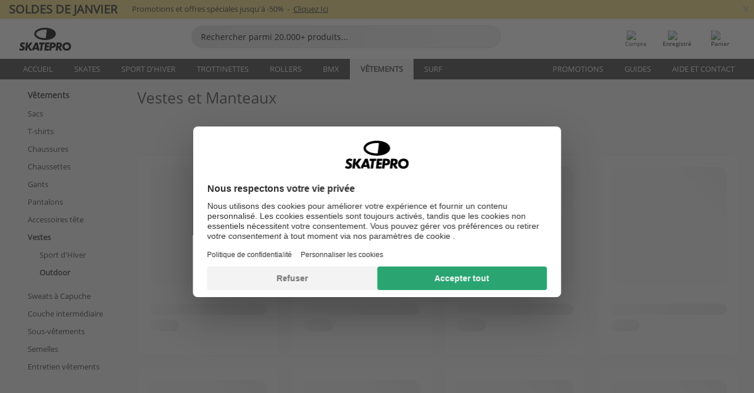

--- FILE ---
content_type: text/html; charset=UTF-8
request_url: https://www.skatepro.be/fr/c28.htm
body_size: 26234
content:
<!doctype html>
<html class="no-js" dir="ltr" lang="fr-be">
<head itemscope itemtype="http://schema.org/WebSite">
	<link rel="dns-prefetch" href="https://cdn.skatepro.com"/>
	<link rel="preconnect" href="https://cdn.skatepro.com"/>
	<meta charset="utf-8" />
	<meta itemprop="name" content="SkatePro.be" />
	<title>Vestes - Trouvez votre prochaine veste de skate ici</title>
	<meta name="description" content="Retrouvez notre sélection de 38 vestes skate. Toutes les dernières vestes skateboard de Didriksons, Vans &amp; Picture. Prix de € 37,95 à € 289,95." />
	<meta property="og:image" content="https://cdn.skatepro.com/product/520/skatepro-reflective-anorak-x8.webp" />
	<meta property="og:title" content="Vestes - Trouvez votre prochaine veste de skate ici" />
	<meta property="og:url" content="https://www.skatepro.be/fr/c28.htm" />
	<meta property="og:type" content="website" />
	<link rel="canonical" href="https://www.skatepro.be/fr/c28.htm" />
	<link rel="alternate" hreflang="cs" href="https://www.skatepro.cz/c28.htm" />
	<link rel="alternate" hreflang="da" href="https://www.skatepro.dk/c28.htm" />
	<link rel="alternate" hreflang="de" href="https://www.skatepro.de/c28.htm" />
	<link rel="alternate" hreflang="de-at" href="https://www.skatepro.at/c28.htm" />
	<link rel="alternate" hreflang="de-ch" href="https://www.skatepro.ch/de/c28.htm" />
	<link rel="alternate" hreflang="el" href="https://www.skatepro.gr/c28.htm" />
	<link rel="alternate" hreflang="en" href="https://www.skatepro.com/en-us/c28.htm" />
	<link rel="alternate" hreflang="en-au" href="https://www.skatepro.com.au/c28.htm" />
	<link rel="alternate" hreflang="en-ca" href="https://www.skatepro.ca/en/c28.htm" />
	<link rel="alternate" hreflang="en-gb" href="https://www.skatepro.uk/c28.htm" />
	<link rel="alternate" hreflang="en-ie" href="https://www.skatepro.ie/c28.htm" />
	<link rel="alternate" hreflang="en-nz" href="https://www.skatepro.co.nz/c28.htm" />
	<link rel="alternate" hreflang="es" href="https://www.skatepro.es/c28.htm" />
	<link rel="alternate" hreflang="es-mx" href="https://www.skatepro.com.mx/c28.htm" />
	<link rel="alternate" hreflang="es-us" href="https://www.skatepro.com/es-us/c28.htm" />
	<link rel="alternate" hreflang="et" href="https://www.skatepro.ee/c28.htm" />
	<link rel="alternate" hreflang="fi" href="https://www.skatepro.fi/c28.htm" />
	<link rel="alternate" hreflang="fr" href="https://www.skatepro.fr/c28.htm" />
	<link rel="alternate" hreflang="fr-be" href="https://www.skatepro.be/fr/c28.htm" />
	<link rel="alternate" hreflang="fr-ca" href="https://www.skatepro.ca/fr/c28.htm" />
	<link rel="alternate" hreflang="fr-ch" href="https://www.skatepro.ch/fr/c28.htm" />
	<link rel="alternate" hreflang="hr" href="https://www.skatepro.hr/c28.htm" />
	<link rel="alternate" hreflang="hu" href="https://www.skatepro.hu/c28.htm" />
	<link rel="alternate" hreflang="it" href="https://www.skatepro.it/c28.htm" />
	<link rel="alternate" hreflang="lt" href="https://www.skatepro.lt/c28.htm" />
	<link rel="alternate" hreflang="lv" href="https://www.skatepro.lv/c28.htm" />
	<link rel="alternate" hreflang="nl" href="https://www.skatepro.nl/c28.htm" />
	<link rel="alternate" hreflang="nl-be" href="https://www.skatepro.be/nl/c28.htm" />
	<link rel="alternate" hreflang="no" href="https://www.skatepro.no/c28.htm" />
	<link rel="alternate" hreflang="pl" href="https://www.skatepro.com.pl/c28.htm" />
	<link rel="alternate" hreflang="pt" href="https://www.skatepro.pt/c28.htm" />
	<link rel="alternate" hreflang="ro" href="https://www.skatepro.ro/c28.htm" />
	<link rel="alternate" hreflang="ru" href="https://www.skatepro.ru/c28.htm" />
	<link rel="alternate" hreflang="sv" href="https://www.skatepro.se/c28.htm" />
	<meta name="viewport" content="width=device-width, initial-scale=1.0, maximum-scale=1" />
	<meta http-equiv="X-UA-Compatible" content="IE=edge" />
	<meta name="format-detection" content="telephone=no" />
		<meta name="msapplication-config" content="https://cdn.skatepro.com/shop/skatepro/browserconfig.xml?v=2">
	<meta name="theme-color" content="#000000">
	<link rel="apple-touch-icon" sizes="180x180" href="https://cdn.skatepro.com/shop/skatepro/apple-touch-icon.png?v=2">
	<link rel="icon" type="image/png" href="https://cdn.skatepro.com/shop/skatepro/favicon-32x32.png?v=2" sizes="32x32">
	<link rel="icon" type="image/png" href="https://cdn.skatepro.com/shop/skatepro/favicon-16x16.png?v=2" sizes="16x16">
	<link rel="manifest" href="https://cdn.skatepro.com/shop/skatepro/manifest.json?v=2">
	<link rel="mask-icon" href="https://cdn.skatepro.com/shop/skatepro/safari-pinned-tab.svg?v=3" color="#000000">
		<base href="https://www.skatepro.be/fr/" />
	<link rel="shortcut icon" href="https://cdn.skatepro.com/shop/skatepro/favicon.ico?v=2">
		<link rel="stylesheet" type="text/css" href="https://cdn.skatepro.com/css/vendor/foundation/foundation.min.css"  />
	<link rel="stylesheet" type="text/css" href="https://cdn.skatepro.com/css/general.min-1768826829.css"  />
	<link rel="stylesheet" type="text/css" href="https://cdn.skatepro.com/css/filter.min-1768826829.css"  />
	<link rel="stylesheet" type="text/css" href="https://cdn.skatepro.com/css/category.min-1768826829.css"  />
	<link rel="stylesheet" type="text/css" href="https://cdn.skatepro.com/css/sizing_guide.min-1768826829.css"  />
	<link rel="stylesheet" type="text/css" href="https://cdn.skatepro.com/css/vendor/rangeslider/ionrangeslider.min.css"  />
	<link rel="stylesheet" type="text/css" href="https://cdn.skatepro.com/css/other.min-1768826829.css"  />
	<link rel="stylesheet" type="text/css" href="https://cdn.skatepro.com/css/section.min-1768826829.css"  />
	<link rel="stylesheet" type="text/css" href="https://cdn.skatepro.com/css/section_brand.min-1768826829.css"  />
	<link rel="stylesheet" type="text/css" href="https://cdn.skatepro.com/css/section_guide.min-1768826829.css"  />
	<link rel="stylesheet" type="text/css" href="https://cdn.skatepro.com/css/section_minibanner.min-1768826829.css"  />
	<link rel="stylesheet" type="text/css" href="https://cdn.skatepro.com/css/section_category.min-1768826829.css"  />
	<link rel="stylesheet" type="text/css" href="https://cdn.skatepro.com/css/vendor/google/font.css"  />
	<script type="text/javascript" src="https://cdn.skatepro.com/web_component/autocomplete/autocomplete_section.min-1768826829.js" defer crossorigin></script>
	<script type="text/javascript" src="https://cdn.skatepro.com/web_component/autocomplete/autocomplete_product.min-1768826829.js" defer crossorigin></script>
	<script type="text/javascript" src="https://cdn.skatepro.com/web_component/autocomplete/autocomplete_phrase.min-1768826829.js" defer crossorigin></script>
	<script type="text/javascript" src="https://cdn.skatepro.com/web_component/autocomplete/autocomplete_article.min-1768826829.js" defer crossorigin></script>
	<script type="text/javascript" src="https://cdn.skatepro.com/web_component/autocomplete/autocomplete_brand.min-1768826829.js" defer crossorigin></script>
	<script type="text/javascript" src="https://cdn.skatepro.com/web_component/autocomplete/autocomplete_category.min-1768826829.js" defer crossorigin></script>
	<script type="text/javascript" src="https://cdn.skatepro.com/web_component/product_list_box.min-1768826829.js" defer crossorigin></script>
	<script type="text/javascript" src="https://cdn.skatepro.com/web_component/recommended_product.min-1768826829.js" defer crossorigin></script>
	<script type="text/javascript" src="https://cdn.skatepro.com/web_component/recommendation_section.min-1768826829.js" defer crossorigin></script>
	<script type="text/javascript" src="https://cdn.skatepro.com/web_component/custom_dialog.min-1768826829.js" defer crossorigin></script>
	<script type="text/javascript" src="https://cdn.skatepro.com/web_component/review_user.min-1768826829.js" defer crossorigin></script>
	<script type="text/javascript" src="https://cdn.skatepro.com/web_component/review_average.min-1768826829.js" defer crossorigin></script>
	<script type="text/javascript" src="https://cdn.skatepro.com/web_component/review_number_per_star.min-1768826829.js" defer crossorigin></script>
	<script type="text/javascript" src="https://cdn.skatepro.com/web_component/notification_box.min-1768826829.js" defer crossorigin></script>
	<script type="text/javascript" src="https://cdn.skatepro.com/web_component/rating_star.min-1768826829.js" defer crossorigin></script>
	<script type="text/javascript" src="https://cdn.skatepro.com/web_component/top3/top3_section.min-1768826829.js" defer crossorigin></script>
	<script type="text/javascript" src="https://cdn.skatepro.com/web_component/top3/top3_subsection.min-1768826829.js" defer crossorigin></script>
	<script type="text/javascript" src="https://cdn.skatepro.com/web_component/top3/top3_product.min-1768826829.js" defer crossorigin></script>
	<script type="text/javascript" src="https://cdn.skatepro.com/web_component/color_swatch.min-1768826829.js" defer crossorigin></script>
	<script type="text/javascript" src="https://cdn.skatepro.com/web_component/product_list_section.min-1768826829.js" defer crossorigin></script>
	<script type="text/javascript" src="https://cdn.skatepro.com/web_component/article_list_section.min-1768826829.js" defer crossorigin></script>
	<script type="text/javascript" src="https://cdn.skatepro.com/web_component/article_list_box.min-1768826829.js" defer crossorigin></script>
	<script type="text/javascript" src="https://cdn.skatepro.com/web_component/filter/filter_button_list.min-1768826829.js" defer crossorigin></script>
	<script type="text/javascript" src="https://cdn.skatepro.com/web_component/filter/filter_button.min-1768826829.js" defer crossorigin></script>
	<script type="text/javascript" src="https://cdn.skatepro.com/web_component/filter/filter_button_sort.min-1768826829.js" defer crossorigin></script>
	<script type="text/javascript" src="https://cdn.skatepro.com/web_component/filter/filter_button_badge.min-1768826829.js" defer crossorigin></script>
	<script type="text/javascript" src="https://cdn.skatepro.com/web_component/filter/filter_button_reset.min-1768826829.js" defer crossorigin></script>
	<script type="text/javascript" src="https://cdn.skatepro.com/web_component/filter/filter_dialog.min-1768826829.js" defer crossorigin></script>
	<script type="text/javascript" src="https://cdn.skatepro.com/web_component/filter/filter_option_color.min-1768826829.js" defer crossorigin></script>
	<script type="text/javascript" src="https://cdn.skatepro.com/web_component/filter/filter_option_radio.min-1768826829.js" defer crossorigin></script>
	<script type="text/javascript" src="https://cdn.skatepro.com/web_component/filter/filter_option_checkbox.min-1768826829.js" defer crossorigin></script>
	<script type="text/javascript" src="https://cdn.skatepro.com/web_component/filter/filter_option_range.min-1768826829.js" defer crossorigin></script>
	<script type="text/javascript" src="https://cdn.skatepro.com/web_component/input_currency.min-1768826829.js" defer crossorigin></script>
	<script type="text/javascript" src="https://cdn.skatepro.com/web_component/page_load_more.min-1768826829.js" defer crossorigin></script>
	<script src="https://cdn.skatepro.com/js/vendor/jquery/jquery.min.js" crossorigin="anonymous"></script>
	<script src="https://cdn.skatepro.com/js/vendor/foundation/foundation.js" crossorigin="anonymous"></script>
	<script src="https://cdn.skatepro.com/js/general.min-1768826829.js" crossorigin="anonymous"></script>
	<script src="https://cdn.skatepro.com/js/vendor/adoptedstylesheet/adoptedStyleSheets.js" crossorigin="anonymous"></script>
	<script src="https://cdn.skatepro.com/js/autocomplete_search.min-1768826829.js" crossorigin="anonymous"></script>
	<script src="https://cdn.skatepro.com/js/data/model/product_model.min-1768826829.js" crossorigin="anonymous"></script>
	<script src="https://cdn.skatepro.com/js/data/model/brand_model.min-1768826829.js" crossorigin="anonymous"></script>
	<script src="https://cdn.skatepro.com/js/data/model/article_model.min-1768826829.js" crossorigin="anonymous"></script>
	<script src="https://cdn.skatepro.com/js/data/model/phrase_model.min-1768826829.js" crossorigin="anonymous"></script>
	<script src="https://cdn.skatepro.com/js/data/model/category_model.min-1768826829.js" crossorigin="anonymous"></script>
	<script src="https://cdn.skatepro.com/js/data/model/product_result_model.min-1768826829.js" crossorigin="anonymous"></script>
	<script src="https://cdn.skatepro.com/js/data/model/review_model.min-1768826829.js" crossorigin="anonymous"></script>
	<script src="https://cdn.skatepro.com/js/data/model/expert_review_model.min-1768826829.js" crossorigin="anonymous"></script>
	<script src="https://cdn.skatepro.com/js/validate.min-1768826829.js" crossorigin="anonymous"></script>
	<script src="https://cdn.skatepro.com/js/vendor/rangeslider/ionrangeslider.min.js" crossorigin="anonymous"></script>
	<script src="https://cdn.skatepro.com/js/slider.min-1768826829.js" crossorigin="anonymous"></script>
	<script src="https://cdn.skatepro.com/js/element_spacer.min-1768826829.js" crossorigin="anonymous"></script>
	<script src="https://cdn.skatepro.com/js/filter.min-1768826829.js" crossorigin="anonymous"></script>
	<script src="https://cdn.skatepro.com/js/shorten.min-1768826829.js" crossorigin="anonymous"></script>
	<script src="https://cdn.skatepro.com/js/data/product_list_state.min-1768826829.js" crossorigin="anonymous"></script>
	<script src="https://cdn.skatepro.com/js/data/model/top3_subsection_model.min-1768826829.js" crossorigin="anonymous"></script>
	<script src="https://cdn.skatepro.com/js/data/model/filter_type_model.min-1768826829.js" crossorigin="anonymous"></script>
	<script src="https://cdn.skatepro.com/js/data/model/filter_type_sort_model.min-1768826829.js" crossorigin="anonymous"></script>
	<script src="https://cdn.skatepro.com/js/data/model/filter_type_text_model.min-1768826829.js" crossorigin="anonymous"></script>
	<script src="https://cdn.skatepro.com/js/data/model/filter_type_range_model.min-1768826829.js" crossorigin="anonymous"></script>
	<script src="https://cdn.skatepro.com/js/data/model/filter_type_color_model.min-1768826829.js" crossorigin="anonymous"></script>
	<script src="https://cdn.skatepro.com/js/data/model/filter_value_model.min-1768826829.js" crossorigin="anonymous"></script>
	<script src="https://cdn.skatepro.com/js/data/model/filter_value_text_model.min-1768826829.js" crossorigin="anonymous"></script>
	<script src="https://cdn.skatepro.com/js/data/model/filter_value_color_model.min-1768826829.js" crossorigin="anonymous"></script>
	<script async src="https://cdn.skatepro.com/js/vendor/foundation/what-input.js" crossorigin="anonymous"></script>
	<script id="usercentrics-cmp" src="https://web.cmp.usercentrics.eu/ui/loader.js" data-settings-id="hk8ePZ5G8CSHKr" async></script><script>
		window.addEventListener('UC_UI_INITIALIZED', function(event) {
			UC_UI.showFirstLayer();
		})
		</script><script>
		window.dataLayer = window.dataLayer || [];
    function gtag(){dataLayer.push(arguments);}
    const gtm_mode = true;
    
    gtag('consent', 'default', {
        ad_personalization: 'denied',
        ad_storage: 'denied',
        ad_user_data: 'denied',
        analytics_storage: 'denied',
        functionality_storage: 'denied',
        personalization_storage: 'denied',
        security_storage: 'granted',
        wait_for_update: 500
    });
    gtag('set', 'ads_data_redaction', true);
window.dataLayer.push({"dimension2_gtm":"","dimension3_gtm":"category","dimension4_gtm":""});
</script>
<script>!function(){"use strict";function l(e){for(var t=e,r=0,n=document.cookie.split(";");r<n.length;r++){var o=n[r].split("=");if(o[0].trim()===t)return o[1]}}function s(e){return localStorage.getItem(e)}function u(e){return window[e]}function A(e,t){e=document.querySelector(e);return t?null==e?void 0:e.getAttribute(t):null==e?void 0:e.textContent}var e=window,t=document,r="script",n="dataLayer",o="https://gss.skatepro.be",a="",i="3jljyzvxkrjn",c="dkhf8eo=aWQ9R1RNLVdNQkxMV0RO&sort=desc",g="stapeUserId",v="",E="",d=!1;try{var d=!!g&&(m=navigator.userAgent,!!(m=new RegExp("Version/([0-9._]+)(.*Mobile)?.*Safari.*").exec(m)))&&16.4<=parseFloat(m[1]),f="stapeUserId"===g,I=d&&!f?function(e,t,r){void 0===t&&(t="");var n={cookie:l,localStorage:s,jsVariable:u,cssSelector:A},t=Array.isArray(t)?t:[t];if(e&&n[e])for(var o=n[e],a=0,i=t;a<i.length;a++){var c=i[a],c=r?o(c,r):o(c);if(c)return c}else console.warn("invalid uid source",e)}(g,v,E):void 0;d=d&&(!!I||f)}catch(e){console.error(e)}var m=e,g=(m[n]=m[n]||[],m[n].push({"gtm.start":(new Date).getTime(),event:"gtm.js"}),t.getElementsByTagName(r)[0]),v=I?"&bi="+encodeURIComponent(I):"",E=t.createElement(r),f=(d&&(i=8<i.length?i.replace(/([a-z]{8}$)/,"kp$1"):"kp"+i),!d&&a?a:o);E.async=!0,E.src=f+"/"+i+".js?"+c+v,null!=(e=g.parentNode)&&e.insertBefore(E,g)}();</script>
<script type="text/javascript" async src="https://www.googletagmanager.com/gtag/js?id=AW-925254201"></script>
<script type="text/javascript">
		gtag('js', new Date());
		gtag('config', 'AW-925254201', {'groups':'adwords', 'allow_enhanced_conversions':true});
</script>
		<script type="text/plain" src="//cdn.scarabresearch.com/js/187079763D62B1FC/scarab-v2.js" data-usercentrics="Emarsys" id="scarab-js-api"></script>
		<script type="text/plain" data-usercentrics="Emarsys">
		var ScarabQueue;
		ScarabQueue = ScarabQueue || [];
		</script>
		</head>
<body>
	<noscript><iframe src="https://gss.skatepro.be/ns.html?id=GTM-WMBLLWDN" height="0" width="0" style="display:none;visibility:hidden"></iframe></noscript>
		<noscript id="deferred-styles">
			<link rel="stylesheet" type="text/css" href="https://cdn.skatepro.com/css/mobile_menu2.min-1768826829.css" media="(max-width: 78.125em)" />
<link rel="stylesheet" type="text/css" href="https://cdn.skatepro.com/css/review.min-1768826829.css"  />
		</noscript>
		<script>
						(function() {
				if (typeof window.CustomEvent === "function") {
					return false;
				}

				function CustomEvent(event, params) {
					params = params || {bubbles: false, cancelable: false, detail: undefined};
					var evt = document.createEvent('CustomEvent');
					evt.initCustomEvent(event, params.bubbles, params.cancelable, params.detail);
					return evt;
				}
				CustomEvent.prototype = window.Event.prototype;
				window.CustomEvent = CustomEvent;
			})();
			var slick_loaded_event = new CustomEvent('slick_loaded', {});
			var loadDeferredStyles = function() {
				var addStylesNode = document.getElementById("deferred-styles");
				var replacement = document.createElement("div");
				replacement.innerHTML = addStylesNode.textContent;
				document.body.appendChild(replacement);
				addStylesNode.parentElement.removeChild(addStylesNode);
			};
			var raf = requestAnimationFrame || mozRequestAnimationFrame || webkitRequestAnimationFrame || msRequestAnimationFrame;
			if (raf) {
				raf(function() {
					window.setTimeout(loadDeferredStyles, 0);
				});
			}
			else {
				window.addEventListener('load', loadDeferredStyles);
			}
		</script>
		
		<script>
		let data_provider_settings = {
			'cluster_id': 'w251AC48E',
			'market': 'BE_FR',
			'locale': 'fr-FR',
			'touchpoint': window.innerWidth > 1250 ? 'desktop' : 'mobile',
			'session_key': 'e958932f5faea1f994f046a8cd2516ba',
			'customer_key': '',
			'limit': 60,
			'skip': 0,
		}
		let format_settings = {
			'link_prefix': 'https://www.skatepro.be/fr',
			'price_format': {"title":"Euro","symbol_left":"\u20ac","symbol_right":"","symbol_space":"yes","decimal_point":",","thousands_point":".","decimal_places":"2","value":"0.13405365","code":"EUR","currencies_id":"19","is_default":"0","allow_code_prepend":"0"},
			'cdn': 'https://cdn.skatepro.com',
			'static': 'https://static.skatepro.com',
			'date_format': 'd.m.Y',
			'company_name': 'SkatePro',
		}
		let content_provider = 'voyado';
		let recommendation_provider = 'voyado';
		let search_provider = 'voyado';
		
		window.asset_manifest = JSON.parse('{"js\/shop_payment.js":"js\/shop_payment.min-1768826829.js","js\/product_info_module.js":"js\/product_info_module.min-1768826829.js","js\/account_history_info.js":"js\/account_history_info.min-1768826829.js","js\/product.js":"js\/product.min-1768826829.js","js\/product_info.js":"js\/product_info.min-1768826829.js","js\/specials_module.js":"js\/specials_module.min-1768826829.js","js\/checkout.js":"js\/checkout.min-1768826829.js","js\/customizer_module.js":"js\/customizer_module.min-1768826829.js","js\/account_history.js":"js\/account_history.min-1768826829.js","js\/dialog_polyfill.js":"js\/dialog_polyfill.min-1768826829.js","js\/checkout_shop_module.js":"js\/checkout_shop_module.min-1768826829.js","js\/reviews_write.js":"js\/reviews_write.min-1768826829.js","js\/constant.js":"js\/constant.min-1768826829.js","js\/error404_module.js":"js\/error404_module.min-1768826829.js","js\/account.js":"js\/account.min-1768826829.js","js\/build.js":"js\/build.min-1768826829.js","js\/product_info_module.min2.js":"js\/product_info_module.min2.min-1761120504.js","js\/brand_module.js":"js\/brand_module.min-1768826829.js","js\/article_module.js":"js\/article_module.min-1768826829.js","js\/reviews_write_module.js":"js\/reviews_write_module.min-1768826829.js","js\/element_spacer.js":"js\/element_spacer.min-1768826829.js","js\/tracking.js":"js\/tracking.min-1768826829.js","js\/search_module.js":"js\/search_module.min-1768826829.js","js\/collect_component.js":"js\/collect_component.min-1768826829.js","js\/form_check.js":"js\/form_check.min-1768826829.js","js\/category_module.js":"js\/category_module.min-1768826829.js","js\/index_module.js":"js\/index_module.min-1768826829.js","js\/product_info.min2.js":"js\/product_info.min2.min-1761025787.js","js\/logoff_module.js":"js\/logoff_module.min-1768826829.js","js\/general.js":"js\/general.min-1768826829.js","js\/sizing_guide_module.js":"js\/sizing_guide_module.min-1768826829.js","js\/barcode_scanner.js":"js\/barcode_scanner.min-1768826829.js","js\/validate.js":"js\/validate.min-1768826829.js","js\/collect.js":"js\/collect.min-1768826829.js","js\/autocomplete_search.js":"js\/autocomplete_search.min-1768826829.js","js\/cart.js":"js\/cart.min-1768826829.js","js\/data\/model\/expert_review_model.js":"js\/data\/model\/expert_review_model.min-1768826829.js","js\/data\/model\/phrase_model.js":"js\/data\/model\/phrase_model.min-1768826829.js","js\/data\/model\/product_result_model.js":"js\/data\/model\/product_result_model.min-1768826829.js","js\/data\/model\/top3_subsection_model.js":"js\/data\/model\/top3_subsection_model.min-1768826829.js","js\/data\/model\/product_model.js":"js\/data\/model\/product_model.min-1768826829.js","js\/data\/model\/article_model.js":"js\/data\/model\/article_model.min-1768826829.js","js\/data\/model\/brand_model.js":"js\/data\/model\/brand_model.min-1768826829.js","js\/data\/model\/cart_product_model.js":"js\/data\/model\/cart_product_model.min-1768826829.js","js\/data\/model\/filter_type_text_model.js":"js\/data\/model\/filter_type_text_model.min-1768826829.js","js\/data\/model\/filter_type_sort_model.js":"js\/data\/model\/filter_type_sort_model.min-1768826829.js","js\/data\/model\/filter_value_color_model.js":"js\/data\/model\/filter_value_color_model.min-1768826829.js","js\/data\/model\/filter_type_range_model.js":"js\/data\/model\/filter_type_range_model.min-1768826829.js","js\/data\/model\/category_model.js":"js\/data\/model\/category_model.min-1768826829.js","js\/data\/model\/return_product_model.js":"js\/data\/model\/return_product_model.min-1768826829.js","js\/data\/model\/review_model.js":"js\/data\/model\/review_model.min-1768826829.js","js\/data\/model\/filter_type_color_model.js":"js\/data\/model\/filter_type_color_model.min-1768826829.js","js\/data\/model\/filter_type_model.js":"js\/data\/model\/filter_type_model.min-1768826829.js","js\/data\/model\/filter_value_text_model.js":"js\/data\/model\/filter_value_text_model.min-1768826829.js","js\/data\/model\/filter_value_model.js":"js\/data\/model\/filter_value_model.min-1768826829.js","js\/data\/data_service.js":"js\/data\/data_service.min-1768826829.js","js\/data\/product_list_state.js":"js\/data\/product_list_state.min-1768826829.js","js\/data\/provider\/skatepro\/map_to_category_model.js":"js\/data\/provider\/skatepro\/map_to_category_model.min-1768826829.js","js\/data\/provider\/skatepro\/search.js":"js\/data\/provider\/skatepro\/search.min-1768826829.js","js\/data\/provider\/skatepro\/autocomplete.js":"js\/data\/provider\/skatepro\/autocomplete.min-1768826829.js","js\/data\/provider\/skatepro\/index.js":"js\/data\/provider\/skatepro\/index.min-1768826829.js","js\/data\/provider\/skatepro\/article.js":"js\/data\/provider\/skatepro\/article.min-1768826829.js","js\/data\/provider\/skatepro\/sizing_guide.js":"js\/data\/provider\/skatepro\/sizing_guide.min-1768826829.js","js\/data\/provider\/skatepro\/service.js":"js\/data\/provider\/skatepro\/service.min-1768826829.js","js\/data\/provider\/skatepro\/cart.js":"js\/data\/provider\/skatepro\/cart.min-1768826829.js","js\/data\/provider\/skatepro\/product.js":"js\/data\/provider\/skatepro\/product.min-1768826829.js","js\/data\/provider\/skatepro\/category.js":"js\/data\/provider\/skatepro\/category.min-1768826829.js","js\/data\/provider\/skatepro\/map_to_brand_model.js":"js\/data\/provider\/skatepro\/map_to_brand_model.min-1768826829.js","js\/data\/provider\/skatepro\/specials.js":"js\/data\/provider\/skatepro\/specials.min-1768826829.js","js\/data\/provider\/skatepro\/map_to_article_model.js":"js\/data\/provider\/skatepro\/map_to_article_model.min-1768826829.js","js\/data\/provider\/skatepro\/map_to_product_model.js":"js\/data\/provider\/skatepro\/map_to_product_model.min-1768826829.js","js\/data\/provider\/voyado\/filter.js":"js\/data\/provider\/voyado\/filter.min-1768826829.js","js\/data\/provider\/voyado\/map_to_brand_model.js":"js\/data\/provider\/voyado\/map_to_brand_model.min-1768826829.js","js\/data\/provider\/voyado\/map_to_phrase_model.js":"js\/data\/provider\/voyado\/map_to_phrase_model.min-1768826829.js","js\/data\/provider\/voyado\/map_to_article_model.js":"js\/data\/provider\/voyado\/map_to_article_model.min-1768826829.js","js\/data\/provider\/voyado\/map_to_product_model.js":"js\/data\/provider\/voyado\/map_to_product_model.min-1768826829.js","js\/data\/provider\/voyado\/service.js":"js\/data\/provider\/voyado\/service.min-1768826829.js","js\/data\/provider\/voyado\/product.js":"js\/data\/provider\/voyado\/product.min-1768826829.js","js\/data\/provider\/voyado\/map_to_filter_model.js":"js\/data\/provider\/voyado\/map_to_filter_model.min-1768826829.js","js\/data\/provider\/voyado\/search.js":"js\/data\/provider\/voyado\/search.min-1768826829.js","js\/data\/provider\/voyado\/map_to_category_model.js":"js\/data\/provider\/voyado\/map_to_category_model.min-1768826829.js","js\/data\/provider\/voyado\/notification.js":"js\/data\/provider\/voyado\/notification.min-1768826829.js","js\/data\/provider\/voyado\/cart.js":"js\/data\/provider\/voyado\/cart.min-1768826829.js","js\/data\/provider\/voyado\/search_origin.js":"js\/data\/provider\/voyado\/search_origin.min-1768826829.js","js\/data\/provider\/voyado\/api.js":"js\/data\/provider\/voyado\/api.min-1768826829.js","js\/data\/provider\/voyado\/landing_page.js":"js\/data\/provider\/voyado\/landing_page.min-1768826829.js","js\/data\/provider\/voyado\/autocomplete.js":"js\/data\/provider\/voyado\/autocomplete.min-1768826829.js","js\/cart_module.js":"js\/cart_module.min-1768826829.js","js\/slider.js":"js\/slider.min-1768826829.js","js\/checkout_shop.js":"js\/checkout_shop.min-1768826829.js","js\/filter.js":"js\/filter.min-1768826829.js","js\/test.js":"js\/test.min-1768826829.js","js\/mobile_menu.js.php":"js\/mobile_menu.js.min-1768826829.php","js\/shorten.js":"js\/shorten.min-1768826829.js","js\/render_list.js":"js\/render_list.min-1768826829.js","js\/contact_us.js":"js\/contact_us.min-1768826829.js","js\/customizer.js":"js\/customizer.min-1768826829.js","css\/search.css":"css\/search.min-1768826829.css","css\/section_product.css":"css\/section_product.min-1768826829.css","css\/category.css":"css\/category.min-1768826829.css","css\/checkout.css":"css\/checkout.min-1768826829.css","css\/collect_mobile.css":"css\/collect_mobile.min-1768826829.css","css\/review.css":"css\/review.min-1768826829.css","css\/section_category.css":"css\/section_category.min-1768826829.css","css\/section_minibanner.css":"css\/section_minibanner.min-1768826829.css","css\/general_nordicsport.css":"css\/general_nordicsport.min-1768826829.css","css\/account.css":"css\/account.min-1768826829.css","css\/team_skatepro.css":"css\/team_skatepro.min-1768826829.css","css\/general.css":"css\/general.min-1768826829.css","css\/checkout_right_cart.css":"css\/checkout_right_cart.min-1768826829.css","css\/other.css":"css\/other.min-1768826829.css","css\/section_brand.css":"css\/section_brand.min-1768826829.css","css\/section_top3.css":"css\/section_top3.min-1768826829.css","css\/section_about.css":"css\/section_about.min-1768826829.css","css\/customizer.css":"css\/customizer.min-1768826829.css","css\/checkout_shop.css":"css\/checkout_shop.min-1768826829.css","css\/build.css":"css\/build.min-1768826829.css","css\/product.css":"css\/product.min-1768826829.css","css\/article.css":"css\/article.min-1768826829.css","css\/filter.css":"css\/filter.min-1768826829.css","css\/printorder.css":"css\/printorder.min-1768826829.css","css\/account_history_info.css":"css\/account_history_info.min-1768826829.css","css\/mobile_menu2.css":"css\/mobile_menu2.min-1768826829.css","css\/section.css":"css\/section.min-1768826829.css","css\/section_guide.css":"css\/section_guide.min-1768826829.css","css\/collect_tablet.css":"css\/collect_tablet.min-1768826829.css","css\/mobile_menu.css":"css\/mobile_menu.min-1768826829.css","css\/dialog_polyfill.css":"css\/dialog_polyfill.min-1768826829.css","css\/product_info.css":"css\/product_info.min-1768826829.css","css\/domain_article.css":"css\/domain_article.min-1768826829.css","css\/sizing_guide.css":"css\/sizing_guide.min-1768826829.css","web_component\/color_swatch.js":"web_component\/color_swatch.min-1768826829.js","web_component\/recommendation_section.js":"web_component\/recommendation_section.min-1768826829.js","web_component\/review_average.js":"web_component\/review_average.min-1768826829.js","web_component\/product_list_box.js":"web_component\/product_list_box.min-1768826829.js","web_component\/recommended_product.js":"web_component\/recommended_product.min-1768826829.js","web_component\/autocomplete\/autocomplete_brand.js":"web_component\/autocomplete\/autocomplete_brand.min-1768826829.js","web_component\/autocomplete\/autocomplete_phrase.js":"web_component\/autocomplete\/autocomplete_phrase.min-1768826829.js","web_component\/autocomplete\/autocomplete_article.js":"web_component\/autocomplete\/autocomplete_article.min-1768826829.js","web_component\/autocomplete\/autocomplete_section.js":"web_component\/autocomplete\/autocomplete_section.min-1768826829.js","web_component\/autocomplete\/autocomplete_category.js":"web_component\/autocomplete\/autocomplete_category.min-1768826829.js","web_component\/autocomplete\/autocomplete_product.js":"web_component\/autocomplete\/autocomplete_product.min-1768826829.js","web_component\/input_currency.js":"web_component\/input_currency.min-1768826829.js","web_component\/expert_review.js":"web_component\/expert_review.min-1768826829.js","web_component\/pagination_list.js":"web_component\/pagination_list.min-1768826829.js","web_component\/article_list_box.js":"web_component\/article_list_box.min-1768826829.js","web_component\/webpos\/webpos_quantity_input.js":"web_component\/webpos\/webpos_quantity_input.min-1768826829.js","web_component\/webpos\/webpos_delete.js":"web_component\/webpos\/webpos_delete.min-1768826829.js","web_component\/webpos\/webpos_return_product.js":"web_component\/webpos\/webpos_return_product.min-1768826829.js","web_component\/webpos\/webpos_product.js":"web_component\/webpos\/webpos_product.min-1768826829.js","web_component\/product_list_section.js":"web_component\/product_list_section.min-1768826829.js","web_component\/page_load_more.js":"web_component\/page_load_more.min-1768826829.js","web_component\/category_button.js":"web_component\/category_button.min-1768826829.js","web_component\/review_user.js":"web_component\/review_user.min-1768826829.js","web_component\/review_number_per_star.js":"web_component\/review_number_per_star.min-1768826829.js","web_component\/notification_box.js":"web_component\/notification_box.min-1768826829.js","web_component\/filter\/filter_option_range.js":"web_component\/filter\/filter_option_range.min-1768826829.js","web_component\/filter\/filter_button_badge.js":"web_component\/filter\/filter_button_badge.min-1768826829.js","web_component\/filter\/filter_option_radio.js":"web_component\/filter\/filter_option_radio.min-1768826829.js","web_component\/filter\/filter_button_reset.js":"web_component\/filter\/filter_button_reset.min-1768826829.js","web_component\/filter\/filter_button_list.js":"web_component\/filter\/filter_button_list.min-1768826829.js","web_component\/filter\/filter_button_sort.js":"web_component\/filter\/filter_button_sort.min-1768826829.js","web_component\/filter\/filter_option_checkbox.js":"web_component\/filter\/filter_option_checkbox.min-1768826829.js","web_component\/filter\/filter_button.js":"web_component\/filter\/filter_button.min-1768826829.js","web_component\/filter\/filter_option_color.js":"web_component\/filter\/filter_option_color.min-1768826829.js","web_component\/filter\/filter_dialog.js":"web_component\/filter\/filter_dialog.min-1768826829.js","web_component\/custom_dialog.js":"web_component\/custom_dialog.min-1768826829.js","web_component\/account\/account_order.js":"web_component\/account\/account_order.min-1768826829.js","web_component\/account\/account_dashboard_button.js":"web_component\/account\/account_dashboard_button.min-1768826829.js","web_component\/review_gallery.js":"web_component\/review_gallery.min-1768826829.js","web_component\/rating_star.js":"web_component\/rating_star.min-1768826829.js","web_component\/article_list_section.js":"web_component\/article_list_section.min-1768826829.js","web_component\/top3\/top3_subsection.js":"web_component\/top3\/top3_subsection.min-1768826829.js","web_component\/top3\/top3_product.js":"web_component\/top3\/top3_product.min-1768826829.js","web_component\/top3\/top3_section.js":"web_component\/top3\/top3_section.min-1768826829.js"}');
  		window.asset = function (path) {
    		return 'https://cdn.skatepro.com/' + (window.asset_manifest[path] || path);
		};
		
		var cache_bust_data_provider = '?74';
		
		let DEV_ONLY = false;
		</script>
		<script type='module'>
		//TODO TSJ, 2024-07-04: Put this somewhere else - it does not belong here
		const { data_service } = await import(asset('js/data/data_service.js'));
		
		let notification_data_provider_settings = {
				...data_provider_settings,
				provider: 'voyado'
			};
		let notification_instance = await data_service.create(notification_data_provider_settings);
		
		// Voyado notification handling
		document.body.addEventListener('click', async (event) => {
			// Check if the clicked element is a custom element (contains a hyphen)
			if (event.target.tagName && event.target.tagName.includes('-')) {
				// We use composedPath() to get the full path of the event, including the shadow DOM for nested custom elements
				const path = event.composedPath();
  
				// Find the first <a> element with a data-track_value/track_type attribute
				const targetLink = path.find(element =>
					element instanceof HTMLAnchorElement && element.hasAttribute('data-track_type') && element.hasAttribute('data-track_value')
				);
				
				if (targetLink) {
					const track_type = targetLink.getAttribute('data-track_type');
					const track_value = targetLink.getAttribute('data-track_value');
					
					// Stop the default behavior of the <a> tag
					event.preventDefault();
					
					switch (track_type) {
						case 'click':
							await notification_instance.notification_click(track_value);
							break;
						case 'add_favorite':
							await notification_instance.notification_add_favorite(track_value);
							break;
						case 'remove_favorite':
							await notification_instance.notification_remove_favorite(track_value);
							break;
						case 'add_to_cart':
							await notification_instance.notification_add_to_cart(track_value);
							break;
					}
					
					if (event.ctrlKey || event.shiftKey || event.metaKey) {
						window.open(targetLink.href, '_blank');
					} 
					else {
						window.location.href = targetLink.href;
					}
				}
			}
		});
		</script>
		
		<div class="header_infobar" style="background-color:#F1D77E;">
			<div class="row collapse infobar_content" onclick="location.href='https://www.skatepro.be/fr/l1112.htm';">
				<div class="width_row" style="background-color:#F1D77E;">			
			<div class="float-left display_inline_block font_size_20 bold uppercase" style="font-size: 20px; margin-right: 25px; line-height: 100%;color: #2B2B2B">Soldes de janvier
			</div>
			<div class="float-left align_left" style="font-size: 13px; padding-right: 30px;color: #2B2B2B">
				Promotions et offres spéciales jusqu'à -50%&nbsp; -&nbsp; <span style="text-decoration: underline">Cliquez Ici</span>
			</div>
		</div>
			</div>
			
		<div class="infobar_close_x" onclick="close_banner(event, 'seasonal_sale', true);$(this).closest('div.header_infobar').slideToggle();">&times;</div>			
	
		</div>
	<!-- header -->
<div class="header_container" style="position: relative;">
	<div class="row collapse" style="position: relative; padding-top: 4px;">
		<div class="small-8 medium-7 large-3 columns">
			<div style="display: table; width: 100%;">
				<div style="display: table-cell; width: 1%;">
					<div class="header_mobile hide-for-large" style="min-width: 60px;color:#FFF;" onclick="toggle_mobile_menu()">
						<div class="mobile_menu_button">
							<span class="mobile_menu_button_bar"></span>
							<span class="mobile_menu_button_bar"></span>
							<span class="mobile_menu_button_bar"></span>
							<span class="mobile_menu_button_bar"></span>
							<div>Menu</div>
						</div>
					</div>
				</div>

								<div class="header_logo_container" style="display: table-cell; text-align: center;">
					<div class="header_logo"><a href="https://www.skatepro.be/fr/" title="SkatePro"><img src="https://cdn.skatepro.com/shop/skatepro/logo.svg?7" alt="SkatePro" height="39" width="105" /></a></div>
				</div>
			</div>
		</div>
		<ul class="mobilemenu2 hide-for-large" style="display: none;"><li data-id="21" class="subcat"><div><img src="https://cdn.skatepro.com/icon/menu/21.svg" style="height: 30px;" />Skates</div><ul><li class="hide-for-large mobilemenu2_back">Skates</li><li data-id="181" class="subcat"><div>Skateboards</div><ul><li class="hide-for-large mobilemenu2_back">Skateboards</li><li data-id="84"><div><a href="https://www.skatepro.be/fr/c84.htm">Complets</a></div></li>
			<li data-id="257"><div><a href="https://www.skatepro.be/fr/c257.htm">Enfants</a></div></li>
			<li data-id="209"><div><a href="https://www.skatepro.be/fr/c209.htm">Planches</a></div></li>
			<li data-id="212"><div><a href="https://www.skatepro.be/fr/c212.htm">Trucks</a></div></li>
			<li data-id="200"><div><a href="https://www.skatepro.be/fr/c200.htm">Roues</a></div></li>
			<li data-id="274"><div><a href="https://www.skatepro.be/fr/c274.htm">Grip</a></div></li>
			<li data-id="186" class="subcat"><div>Pièces</div><ul><li class="hide-for-large mobilemenu2_back">Pièces</li><li data-id="183"><div><a href="https://www.skatepro.be/fr/c183.htm">Roulements</a></div></li>
			<li data-id="388"><div><a href="https://www.skatepro.be/fr/c388.htm">Pièces trucks</a></div></li>
			<li data-id="273"><div><a href="https://www.skatepro.be/fr/c273.htm">Vis & Écrous</a></div></li>
			<li data-id="390"><div><a href="https://www.skatepro.be/fr/c390.htm">Risers</a></div></li>
			<li data-id="112"><div><a href="https://www.skatepro.be/fr/c112.htm">Wax Skate</a></div></li>
			<li data-id="195"><div><a href="https://www.skatepro.be/fr/c195.htm">Rails</a></div></li>
			<li data-id="187"><div><a href="https://www.skatepro.be/fr/c187.htm">Entretien</a></div></li>
			</ul></li>
			<li data-id="81"><div><a href="https://www.skatepro.be/fr/c81.htm">Accessoires skate</a></div></li>
			<li data-id="268"><div><a href="https://www.skatepro.be/fr/c268.htm">Rampes</a></div></li>
			<li data-id="1008"><div><a href="https://www.skatepro.be/fr/c1008.htm">Sacs</a></div></li>
			</ul></li>
			<li data-id="219" class="subcat"><div>Longboards</div><ul><li class="hide-for-large mobilemenu2_back">Longboards</li><li data-id="83"><div><a href="https://www.skatepro.be/fr/c83.htm">Complets</a></div></li>
			<li data-id="208"><div><a href="https://www.skatepro.be/fr/c208.htm">Planches</a></div></li>
			<li data-id="226"><div><a href="https://www.skatepro.be/fr/c226.htm">Trucks</a></div></li>
			<li data-id="220"><div><a href="https://www.skatepro.be/fr/c220.htm">Roues</a></div></li>
			<li data-id="395"><div><a href="https://www.skatepro.be/fr/c395.htm">Grip</a></div></li>
			<li data-id="111" class="subcat"><div>Pièces</div><ul><li class="hide-for-large mobilemenu2_back">Pièces</li><li data-id="262"><div><a href="https://www.skatepro.be/fr/c262.htm">Roulements</a></div></li>
			<li data-id="413"><div><a href="https://www.skatepro.be/fr/c413.htm">Pièces trucks</a></div></li>
			<li data-id="272"><div><a href="https://www.skatepro.be/fr/c272.htm">Vis et écrous</a></div></li>
			<li data-id="415"><div><a href="https://www.skatepro.be/fr/c415.htm">Risers</a></div></li>
			<li data-id="605"><div><a href="https://www.skatepro.be/fr/c605.htm">Entretien</a></div></li>
			</ul></li>
			<li data-id="429"><div><a href="https://www.skatepro.be/fr/c429.htm">Merchandise</a></div></li>
			</ul></li>
			<li data-id="258" class="subcat"><div>Cruisers</div><ul><li class="hide-for-large mobilemenu2_back">Cruisers</li><li data-id="216"><div><a href="https://www.skatepro.be/fr/c216.htm">Complets</a></div></li>
			<li data-id="392"><div><a href="https://www.skatepro.be/fr/c392.htm">Enfants</a></div></li>
			<li data-id="260"><div><a href="https://www.skatepro.be/fr/c260.htm">Plastique / Penny</a></div></li>
			<li data-id="412"><div><a href="https://www.skatepro.be/fr/c412.htm">Planches</a></div></li>
			<li data-id="393"><div><a href="https://www.skatepro.be/fr/c393.htm">Trucks</a></div></li>
			<li data-id="300"><div><a href="https://www.skatepro.be/fr/c300.htm">Roues</a></div></li>
			<li data-id="394"><div><a href="https://www.skatepro.be/fr/c394.htm">Grip</a></div></li>
			<li data-id="340" class="subcat"><div>Pièces</div><ul><li class="hide-for-large mobilemenu2_back">Pièces</li><li data-id="299"><div><a href="https://www.skatepro.be/fr/c299.htm">Roulements</a></div></li>
			<li data-id="397"><div><a href="https://www.skatepro.be/fr/c397.htm">Pièces trucks</a></div></li>
			<li data-id="407"><div><a href="https://www.skatepro.be/fr/c407.htm">Vis & Écrous</a></div></li>
			<li data-id="410"><div><a href="https://www.skatepro.be/fr/c410.htm">Risers</a></div></li>
			<li data-id="607"><div><a href="https://www.skatepro.be/fr/c607.htm">Entretien</a></div></li>
			</ul></li>
			<li data-id="428"><div><a href="https://www.skatepro.be/fr/c428.htm">Accessoires</a></div></li>
			</ul></li>
			<li data-id="417" class="subcat"><div>Surfskates</div><ul><li class="hide-for-large mobilemenu2_back">Surfskates</li><li data-id="288"><div><a href="https://www.skatepro.be/fr/c288.htm">Complets</a></div></li>
			<li data-id="420"><div><a href="https://www.skatepro.be/fr/c420.htm">Trucks</a></div></li>
			<li data-id="421"><div><a href="https://www.skatepro.be/fr/c421.htm">Roues</a></div></li>
			<li data-id="396"><div><a href="https://www.skatepro.be/fr/c396.htm">Grip</a></div></li>
			<li data-id="422" class="subcat"><div>Pièces</div><ul><li class="hide-for-large mobilemenu2_back">Pièces</li><li data-id="425"><div><a href="https://www.skatepro.be/fr/c425.htm">Roulements</a></div></li>
			<li data-id="423"><div><a href="https://www.skatepro.be/fr/c423.htm">Bushings</a></div></li>
			<li data-id="408"><div><a href="https://www.skatepro.be/fr/c408.htm">Vis & Écrous</a></div></li>
			<li data-id="424"><div><a href="https://www.skatepro.be/fr/c424.htm">Risers</a></div></li>
			<li data-id="606"><div><a href="https://www.skatepro.be/fr/c606.htm">Entretien</a></div></li>
			</ul></li>
			<li data-id="604"><div><a href="https://www.skatepro.be/fr/c604.htm">Accessoires</a></div></li>
			</ul></li>
			<li data-id="418" class="subcat"><div>Waveboards</div><ul><li class="hide-for-large mobilemenu2_back">Waveboards</li><li data-id="155"><div><a href="https://www.skatepro.be/fr/c155.htm">Complets</a></div></li>
			<li data-id="168"><div><a href="https://www.skatepro.be/fr/c168.htm">Pièces</a></div></li>
			</ul></li>
			<li data-id="158" class="subcat"><div>Protections</div><ul><li class="hide-for-large mobilemenu2_back">Protections</li><li data-id="261" class="subcat"><div>Enfants</div><ul><li class="hide-for-large mobilemenu2_back">Enfants</li><li data-id="488"><div><a href="https://www.skatepro.be/fr/c488.htm">Casques</a></div></li>
			<li data-id="500"><div><a href="https://www.skatepro.be/fr/c500.htm">Set de Protections</a></div></li>
			</ul></li>
			<li data-id="486"><div><a href="https://www.skatepro.be/fr/c486.htm">Casques</a></div></li>
			<li data-id="471"><div><a href="https://www.skatepro.be/fr/c471.htm">Set de protections</a></div></li>
			<li data-id="497"><div><a href="https://www.skatepro.be/fr/c497.htm">Genouillères</a></div></li>
			<li data-id="503"><div><a href="https://www.skatepro.be/fr/c503.htm">Protège-Poignets</a></div></li>
			<li data-id="475"><div><a href="https://www.skatepro.be/fr/c475.htm">Coudières</a></div></li>
			<li data-id="496"><div><a href="https://www.skatepro.be/fr/c496.htm">Shorts de Protection</a></div></li>
			<li data-id="73"><div><a href="https://www.skatepro.be/fr/c73.htm">Gants longboard</a></div></li>
			</ul></li>
			<li data-id="217"><div><a href="https://www.skatepro.be/fr/c217.htm">Fingerskate</a></div></li>
			<li data-id="346"><div><a href="https://www.skatepro.be/fr/c346.htm">Snowskates</a></div></li>
			</ul></li>
			<li data-id="19" class="subcat"><div><img src="https://cdn.skatepro.com/icon/menu/19.svg" style="height: 30px;" />Sport d'Hiver</div><ul><li class="hide-for-large mobilemenu2_back">Sport d'Hiver</li><li data-id="71" class="subcat"><div>Patins à glace</div><ul><li class="hide-for-large mobilemenu2_back">Patins à glace</li><li data-id="233"><div><a href="https://www.skatepro.be/fr/c233.htm">Enfants</a></div></li>
			<li data-id="232"><div><a href="https://www.skatepro.be/fr/c232.htm">Artistiques</a></div></li>
			<li data-id="89"><div><a href="https://www.skatepro.be/fr/c89.htm">Loisir</a></div></li>
			<li data-id="1001"><div><a href="https://www.skatepro.be/fr/c1001.htm">Hockey sur glace</a></div></li>
			<li data-id="161"><div><a href="https://www.skatepro.be/fr/c161.htm">Accessoires</a></div></li>
			<li data-id="527"><div><a href="https://www.skatepro.be/fr/c527.htm">Semelles</a></div></li>
			<li data-id="494" class="subcat"><div>Protections</div><ul><li class="hide-for-large mobilemenu2_back">Protections</li><li data-id="134" class="subcat"><div>Enfants</div><ul><li class="hide-for-large mobilemenu2_back">Enfants</li><li data-id="484"><div><a href="https://www.skatepro.be/fr/c484.htm">Casques</a></div></li>
			<li data-id="474"><div><a href="https://www.skatepro.be/fr/c474.htm">Kit</a></div></li>
			</ul></li>
			<li data-id="483"><div><a href="https://www.skatepro.be/fr/c483.htm">Casques</a></div></li>
			<li data-id="601"><div><a href="https://www.skatepro.be/fr/c601.htm">Set de protection</a></div></li>
			<li data-id="603"><div><a href="https://www.skatepro.be/fr/c603.htm">Protège-poignets</a></div></li>
			<li data-id="609"><div><a href="https://www.skatepro.be/fr/c609.htm">Genouillères</a></div></li>
			<li data-id="476"><div><a href="https://www.skatepro.be/fr/c476.htm">Coudières</a></div></li>
			<li data-id="495"><div><a href="https://www.skatepro.be/fr/c495.htm">Shorts de Protection</a></div></li>
			</ul></li>
			</ul></li>
			<li data-id="331" class="subcat"><div>Skis Alpin</div><ul><li class="hide-for-large mobilemenu2_back">Skis Alpin</li><li data-id="68" class="subcat"><div>Skis</div><ul><li class="hide-for-large mobilemenu2_back">Skis</li><li data-id="306"><div><a href="https://www.skatepro.be/fr/c306.htm">Skis Enfant</a></div></li>
			<li data-id="335"><div><a href="https://www.skatepro.be/fr/c335.htm">Ski All Mountain</a></div></li>
			<li data-id="337"><div><a href="https://www.skatepro.be/fr/c337.htm">Ski Slalom</a></div></li>
			<li data-id="171"><div><a href="https://www.skatepro.be/fr/c171.htm">Skis Racing</a></div></li>
			<li data-id="336"><div><a href="https://www.skatepro.be/fr/c336.htm">Ski Freestyle</a></div></li>
			<li data-id="59"><div><a href="https://www.skatepro.be/fr/c59.htm">Skis Freeride</a></div></li>
			<li data-id="96"><div><a href="https://www.skatepro.be/fr/c96.htm">Randonnée</a></div></li>
			</ul></li>
			<li data-id="282" class="subcat"><div>Chaussures</div><ul><li class="hide-for-large mobilemenu2_back">Chaussures</li><li data-id="304"><div><a href="https://www.skatepro.be/fr/c304.htm">Hommes</a></div></li>
			<li data-id="307"><div><a href="https://www.skatepro.be/fr/c307.htm">Enfants</a></div></li>
			<li data-id="339"><div><a href="https://www.skatepro.be/fr/c339.htm">Femmes</a></div></li>
			<li data-id="533"><div><a href="https://www.skatepro.be/fr/c533.htm">Semelles</a></div></li>
			</ul></li>
			<li data-id="326"><div><a href="https://www.skatepro.be/fr/c326.htm">Fixations</a></div></li>
			<li data-id="305"><div><a href="https://www.skatepro.be/fr/c305.htm">Bâtons de ski</a></div></li>
			<li data-id="363" class="subcat"><div>Masques</div><ul><li class="hide-for-large mobilemenu2_back">Masques</li><li data-id="320"><div><a href="https://www.skatepro.be/fr/c320.htm">Masques</a></div></li>
			<li data-id="267"><div><a href="https://www.skatepro.be/fr/c267.htm">Covers</a></div></li>
			</ul></li>
			<li data-id="611" class="subcat"><div>Accessoires</div><ul><li class="hide-for-large mobilemenu2_back">Accessoires</li><li data-id="173"><div><a href="https://www.skatepro.be/fr/c173.htm">Peaux</a></div></li>
			<li data-id="103"><div><a href="https://www.skatepro.be/fr/c103.htm">Entretien</a></div></li>
			<li data-id="324"><div><a href="https://www.skatepro.be/fr/c324.htm">Divers</a></div></li>
			</ul></li>
			<li data-id="165" class="subcat"><div>Protections</div><ul><li class="hide-for-large mobilemenu2_back">Protections</li><li data-id="316"><div><a href="https://www.skatepro.be/fr/c316.htm">Casques</a></div></li>
			<li data-id="492"><div><a href="https://www.skatepro.be/fr/c492.htm">Short de Protection</a></div></li>
			<li data-id="323"><div><a href="https://www.skatepro.be/fr/c323.htm">Protections Dorsales</a></div></li>
			</ul></li>
			<li data-id="812"><div><a href="https://www.skatepro.be/fr/c812.htm">Matériel de survie</a></div></li>
			<li data-id="1011"><div><a href="https://www.skatepro.be/fr/c1011.htm">Sacs</a></div></li>
			</ul></li>
			<li data-id="100" class="subcat"><div>Snowboards</div><ul><li class="hide-for-large mobilemenu2_back">Snowboards</li><li data-id="60"><div><a href="https://www.skatepro.be/fr/c60.htm">Planches</a></div></li>
			<li data-id="309"><div><a href="https://www.skatepro.be/fr/c309.htm">Chaussures</a></div></li>
			<li data-id="310"><div><a href="https://www.skatepro.be/fr/c310.htm">Fixations</a></div></li>
			<li data-id="312"><div><a href="https://www.skatepro.be/fr/c312.htm">Enfants</a></div></li>
			<li data-id="358" class="subcat"><div>Protections</div><ul><li class="hide-for-large mobilemenu2_back">Protections</li><li data-id="485"><div><a href="https://www.skatepro.be/fr/c485.htm">Casques</a></div></li>
			<li data-id="504"><div><a href="https://www.skatepro.be/fr/c504.htm">Dorsales</a></div></li>
			<li data-id="493"><div><a href="https://www.skatepro.be/fr/c493.htm">Shorts de Protection</a></div></li>
			<li data-id="491"><div><a href="https://www.skatepro.be/fr/c491.htm">Protège-Poignets</a></div></li>
			</ul></li>
			<li data-id="593" class="subcat"><div>Masques</div><ul><li class="hide-for-large mobilemenu2_back">Masques</li><li data-id="479"><div><a href="https://www.skatepro.be/fr/c479.htm">Masques</a></div></li>
			<li data-id="225"><div><a href="https://www.skatepro.be/fr/c225.htm">Covers</a></div></li>
			</ul></li>
			<li data-id="472"><div><a href="https://www.skatepro.be/fr/c472.htm">Matériel d'avalanche</a></div></li>
			<li data-id="761"><div><a href="https://www.skatepro.be/fr/c761.htm">Accessoires</a></div></li>
			<li data-id="1005"><div><a href="https://www.skatepro.be/fr/c1005.htm">Sacs</a></div></li>
			</ul></li>
			<li data-id="332" class="subcat"><div>Skis de Fond</div><ul><li class="hide-for-large mobilemenu2_back">Skis de Fond</li><li data-id="175" class="subcat"><div>Skis</div><ul><li class="hide-for-large mobilemenu2_back">Skis</li><li data-id="742"><div><a href="https://www.skatepro.be/fr/c742.htm">Classique</a></div></li>
			<li data-id="743"><div><a href="https://www.skatepro.be/fr/c743.htm">Skating</a></div></li>
			<li data-id="744"><div><a href="https://www.skatepro.be/fr/c744.htm">Hors piste</a></div></li>
			</ul></li>
			<li data-id="333" class="subcat"><div>Chaussures</div><ul><li class="hide-for-large mobilemenu2_back">Chaussures</li><li data-id="747"><div><a href="https://www.skatepro.be/fr/c747.htm">Classique</a></div></li>
			<li data-id="748"><div><a href="https://www.skatepro.be/fr/c748.htm">Skating</a></div></li>
			<li data-id="749"><div><a href="https://www.skatepro.be/fr/c749.htm">Backcountry</a></div></li>
			<li data-id="523"><div><a href="https://www.skatepro.be/fr/c523.htm">Accessoires</a></div></li>
			</ul></li>
			<li data-id="750" class="subcat"><div>Fixations</div><ul><li class="hide-for-large mobilemenu2_back">Fixations</li><li data-id="751"><div><a href="https://www.skatepro.be/fr/c751.htm">Classique</a></div></li>
			<li data-id="752"><div><a href="https://www.skatepro.be/fr/c752.htm">Skating</a></div></li>
			<li data-id="753"><div><a href="https://www.skatepro.be/fr/c753.htm">Hors-piste</a></div></li>
			<li data-id="754"><div><a href="https://www.skatepro.be/fr/c754.htm">Accessoires</a></div></li>
			</ul></li>
			<li data-id="240" class="subcat"><div>Bâtons de ski</div><ul><li class="hide-for-large mobilemenu2_back">Bâtons de ski</li><li data-id="334"><div><a href="https://www.skatepro.be/fr/c334.htm">Bâtons</a></div></li>
			<li data-id="808"><div><a href="https://www.skatepro.be/fr/c808.htm">Accessoires</a></div></li>
			</ul></li>
			<li data-id="755" class="subcat"><div>Fartage</div><ul><li class="hide-for-large mobilemenu2_back">Fartage</li><li data-id="756"><div><a href="https://www.skatepro.be/fr/c756.htm">Fartage</a></div></li>
			<li data-id="757"><div><a href="https://www.skatepro.be/fr/c757.htm">Fart de Glisse</a></div></li>
			<li data-id="758"><div><a href="https://www.skatepro.be/fr/c758.htm">Klister</a></div></li>
			<li data-id="759"><div><a href="https://www.skatepro.be/fr/c759.htm">Entretien</a></div></li>
			</ul></li>
			<li data-id="269"><div><a href="https://www.skatepro.be/fr/c269.htm">Peaux</a></div></li>
			<li data-id="608"><div><a href="https://www.skatepro.be/fr/c608.htm">Accessoires</a></div></li>
			<li data-id="1003"><div><a href="https://www.skatepro.be/fr/c1003.htm">Sacs</a></div></li>
			</ul></li>
			<li data-id="124" class="subcat"><div>Hockey sur glace</div><ul><li class="hide-for-large mobilemenu2_back">Hockey sur glace</li><li data-id="70"><div><a href="https://www.skatepro.be/fr/c70.htm">Patins</a></div></li>
			<li data-id="224"><div><a href="https://www.skatepro.be/fr/c224.htm">Crosses</a></div></li>
			<li data-id="278"><div><a href="https://www.skatepro.be/fr/c278.htm">Palets</a></div></li>
			<li data-id="146"><div><a href="https://www.skatepro.be/fr/c146.htm">Protection de la tête</a></div></li>
			<li data-id="166"><div><a href="https://www.skatepro.be/fr/c166.htm">Protection du corps</a></div></li>
			<li data-id="139"><div><a href="https://www.skatepro.be/fr/c139.htm">Accessoires</a></div></li>
			<li data-id="132"><div><a href="https://www.skatepro.be/fr/c132.htm">Vêtements</a></div></li>
			</ul></li>
			<li data-id="739" class="subcat"><div>Ski roue</div><ul><li class="hide-for-large mobilemenu2_back">Ski roue</li><li data-id="62"><div><a href="https://www.skatepro.be/fr/c62.htm">Skis</a></div></li>
			<li data-id="775" class="subcat"><div>Chaussures</div><ul><li class="hide-for-large mobilemenu2_back">Chaussures</li><li data-id="431"><div><a href="https://www.skatepro.be/fr/c431.htm">Classique</a></div></li>
			<li data-id="432"><div><a href="https://www.skatepro.be/fr/c432.htm">Skating</a></div></li>
			<li data-id="526"><div><a href="https://www.skatepro.be/fr/c526.htm">Accessoires</a></div></li>
			</ul></li>
			<li data-id="802" class="subcat"><div>Bâtons de ski</div><ul><li class="hide-for-large mobilemenu2_back">Bâtons de ski</li><li data-id="131"><div><a href="https://www.skatepro.be/fr/c131.htm">Bâtons</a></div></li>
			<li data-id="435"><div><a href="https://www.skatepro.be/fr/c435.htm">Accessoires</a></div></li>
			</ul></li>
			<li data-id="192"><div><a href="https://www.skatepro.be/fr/c192.htm">Fixations</a></div></li>
			<li data-id="740"><div><a href="https://www.skatepro.be/fr/c740.htm">Pièces</a></div></li>
			<li data-id="738"><div><a href="https://www.skatepro.be/fr/c738.htm">Roues</a></div></li>
			<li data-id="399"><div><a href="https://www.skatepro.be/fr/c399.htm">Lampes frontales</a></div></li>
			<li data-id="1006"><div><a href="https://www.skatepro.be/fr/c1006.htm">Sacs</a></div></li>
			</ul></li>
			<li data-id="194"><div><a href="https://www.skatepro.be/fr/c194.htm">Raquettes</a></div></li>
			<li data-id="821" class="subcat"><div>Snow Action Fun</div><ul><li class="hide-for-large mobilemenu2_back">Snow Action Fun</li><li data-id="327"><div><a href="https://www.skatepro.be/fr/c327.htm">Snowskates</a></div></li>
			<li data-id="67"><div><a href="https://www.skatepro.be/fr/c67.htm">Snowscoots</a></div></li>
			<li data-id="125"><div><a href="https://www.skatepro.be/fr/c125.htm">Trampoline</a></div></li>
			</ul></li>
			</ul></li>
			<li data-id="2" class="subcat"><div><img src="https://cdn.skatepro.com/icon/menu/2.svg" style="height: 30px;" />Trottinettes</div><ul><li class="hide-for-large mobilemenu2_back">Trottinettes</li><li data-id="251" class="subcat"><div>Pièces</div><ul><li class="hide-for-large mobilemenu2_back">Pièces</li><li data-id="252"><div><a href="https://www.skatepro.be/fr/c252.htm">Roues</a></div></li>
			<li data-id="242"><div><a href="https://www.skatepro.be/fr/c242.htm">Guidons</a></div></li>
			<li data-id="246"><div><a href="https://www.skatepro.be/fr/c246.htm">Poignées</a></div></li>
			<li data-id="243"><div><a href="https://www.skatepro.be/fr/c243.htm">Decks</a></div></li>
			<li data-id="247"><div><a href="https://www.skatepro.be/fr/c247.htm">Grips</a></div></li>
			<li data-id="244"><div><a href="https://www.skatepro.be/fr/c244.htm">Fourches</a></div></li>
			<li data-id="250"><div><a href="https://www.skatepro.be/fr/c250.htm">Jeux de direction</a></div></li>
			<li data-id="245"><div><a href="https://www.skatepro.be/fr/c245.htm">Colliers de serrage</a></div></li>
			<li data-id="270"><div><a href="https://www.skatepro.be/fr/c270.htm">Système de compression</a></div></li>
			<li data-id="248"><div><a href="https://www.skatepro.be/fr/c248.htm">Freins</a></div></li>
			<li data-id="297"><div><a href="https://www.skatepro.be/fr/c297.htm">Axes</a></div></li>
			<li data-id="264"><div><a href="https://www.skatepro.be/fr/c264.htm">Roulements</a></div></li>
			<li data-id="283"><div><a href="https://www.skatepro.be/fr/c283.htm">Entretoises pour deck</a></div></li>
			<li data-id="298"><div><a href="https://www.skatepro.be/fr/c298.htm">Divers</a></div></li>
			</ul></li>
			<li data-id="218"><div><a href="https://www.skatepro.be/fr/c218.htm">Freestyle</a></div></li>
			<li data-id="108"><div><a href="https://www.skatepro.be/fr/c108.htm">Trampolines</a></div></li>
			<li data-id="20" class="subcat"><div>Enfants</div><ul><li class="hide-for-large mobilemenu2_back">Enfants</li><li data-id="239"><div><a href="https://www.skatepro.be/fr/c239.htm">Trottinettes</a></div></li>
			<li data-id="329"><div><a href="https://www.skatepro.be/fr/c329.htm">Draisiennes</a></div></li>
			<li data-id="160"><div><a href="https://www.skatepro.be/fr/c160.htm">Roues</a></div></li>
			<li data-id="167"><div><a href="https://www.skatepro.be/fr/c167.htm">Roulements</a></div></li>
			<li data-id="207"><div><a href="https://www.skatepro.be/fr/c207.htm">Accessoires</a></div></li>
			</ul></li>
			<li data-id="210" class="subcat"><div>Grandes roues</div><ul><li class="hide-for-large mobilemenu2_back">Grandes roues</li><li data-id="90"><div><a href="https://www.skatepro.be/fr/c90.htm">Trottinettes</a></div></li>
			<li data-id="296"><div><a href="https://www.skatepro.be/fr/c296.htm">Accessoires</a></div></li>
			</ul></li>
			<li data-id="82" class="subcat"><div>Goodies</div><ul><li class="hide-for-large mobilemenu2_back">Goodies</li><li data-id="254"><div><a href="https://www.skatepro.be/fr/c254.htm">Autocollants</a></div></li>
			<li data-id="177"><div><a href="https://www.skatepro.be/fr/c177.htm">Divers</a></div></li>
			<li data-id="49"><div><a href="https://www.skatepro.be/fr/c49.htm">Kendama</a></div></li>
			</ul></li>
			<li data-id="275" class="subcat"><div>Protections</div><ul><li class="hide-for-large mobilemenu2_back">Protections</li><li data-id="237"><div><a href="https://www.skatepro.be/fr/c237.htm">Protège-dents</a></div></li>
			<li data-id="481"><div><a href="https://www.skatepro.be/fr/c481.htm">Casques</a></div></li>
			<li data-id="215" class="subcat"><div>Enfants</div><ul><li class="hide-for-large mobilemenu2_back">Enfants</li><li data-id="489"><div><a href="https://www.skatepro.be/fr/c489.htm">Casques</a></div></li>
			<li data-id="502"><div><a href="https://www.skatepro.be/fr/c502.htm">Kit</a></div></li>
			</ul></li>
			<li data-id="449"><div><a href="https://www.skatepro.be/fr/c449.htm">Gants</a></div></li>
			<li data-id="470"><div><a href="https://www.skatepro.be/fr/c470.htm">Kit de protections</a></div></li>
			<li data-id="499"><div><a href="https://www.skatepro.be/fr/c499.htm">Genouillères</a></div></li>
			<li data-id="477"><div><a href="https://www.skatepro.be/fr/c477.htm">Coudières</a></div></li>
			<li data-id="104"><div><a href="https://www.skatepro.be/fr/c104.htm">Shorts de Protection</a></div></li>
			<li data-id="458"><div><a href="https://www.skatepro.be/fr/c458.htm">Tibia & Cheville</a></div></li>
			</ul></li>
			<li data-id="47"><div><a href="https://www.skatepro.be/fr/c47.htm">Modules</a></div></li>
			<li data-id="45"><div><a href="https://www.skatepro.be/fr/c45.htm">Antivols</a></div></li>
			<li data-id="1009"><div><a href="https://www.skatepro.be/fr/c1009.htm">Snowscoots</a></div></li>
			</ul></li>
			<li data-id="22" class="subcat"><div><img src="https://cdn.skatepro.com/icon/menu/22.svg" style="height: 30px;" />Rollers</div><ul><li class="hide-for-large mobilemenu2_back">Rollers</li><li data-id="52" class="subcat"><div>Protections</div><ul><li class="hide-for-large mobilemenu2_back">Protections</li><li data-id="65" class="subcat"><div>Enfants</div><ul><li class="hide-for-large mobilemenu2_back">Enfants</li><li data-id="72"><div><a href="https://www.skatepro.be/fr/c72.htm">Casques</a></div></li>
			<li data-id="114"><div><a href="https://www.skatepro.be/fr/c114.htm">Kit</a></div></li>
			</ul></li>
			<li data-id="115"><div><a href="https://www.skatepro.be/fr/c115.htm">Casques</a></div></li>
			<li data-id="203"><div><a href="https://www.skatepro.be/fr/c203.htm">Kit</a></div></li>
			<li data-id="116"><div><a href="https://www.skatepro.be/fr/c116.htm">Protège-poignets</a></div></li>
			<li data-id="117"><div><a href="https://www.skatepro.be/fr/c117.htm">Genouillères</a></div></li>
			<li data-id="118"><div><a href="https://www.skatepro.be/fr/c118.htm">Coudières</a></div></li>
			<li data-id="51"><div><a href="https://www.skatepro.be/fr/c51.htm">Pantalons de protection</a></div></li>
			<li data-id="459"><div><a href="https://www.skatepro.be/fr/c459.htm">Derby</a></div></li>
			</ul></li>
			<li data-id="29" class="subcat"><div>Rollers en ligne</div><ul><li class="hide-for-large mobilemenu2_back">Rollers en ligne</li><li data-id="77"><div><a href="https://www.skatepro.be/fr/c77.htm">Enfants</a></div></li>
			<li data-id="119"><div><a href="https://www.skatepro.be/fr/c119.htm">Hommes</a></div></li>
			<li data-id="120"><div><a href="https://www.skatepro.be/fr/c120.htm">Femmes</a></div></li>
			<li data-id="32" class="subcat"><div>Pièces</div><ul><li class="hide-for-large mobilemenu2_back">Pièces</li><li data-id="69"><div><a href="https://www.skatepro.be/fr/c69.htm">Roues</a></div></li>
			<li data-id="87"><div><a href="https://www.skatepro.be/fr/c87.htm">Freins</a></div></li>
			<li data-id="27"><div><a href="https://www.skatepro.be/fr/c27.htm">Roulements</a></div></li>
			<li data-id="162"><div><a href="https://www.skatepro.be/fr/c162.htm">Entretoises</a></div></li>
			<li data-id="163"><div><a href="https://www.skatepro.be/fr/c163.htm">Axes</a></div></li>
			<li data-id="164"><div><a href="https://www.skatepro.be/fr/c164.htm">Boucles</a></div></li>
			<li data-id="31"><div><a href="https://www.skatepro.be/fr/c31.htm">Entretien</a></div></li>
			</ul></li>
			<li data-id="330"><div><a href="https://www.skatepro.be/fr/c330.htm">Divers</a></div></li>
			</ul></li>
			<li data-id="91" class="subcat"><div>Patins à roulettes</div><ul><li class="hide-for-large mobilemenu2_back">Patins à roulettes</li><li data-id="61"><div><a href="https://www.skatepro.be/fr/c61.htm">Adultes</a></div></li>
			<li data-id="301"><div><a href="https://www.skatepro.be/fr/c301.htm">Enfants</a></div></li>
			<li data-id="185"><div><a href="https://www.skatepro.be/fr/c185.htm">Derby</a></div></li>
			<li data-id="135" class="subcat"><div>Pièces</div><ul><li class="hide-for-large mobilemenu2_back">Pièces</li><li data-id="54"><div><a href="https://www.skatepro.be/fr/c54.htm">Roues</a></div></li>
			<li data-id="206"><div><a href="https://www.skatepro.be/fr/c206.htm">Frein Quad</a></div></li>
			<li data-id="359"><div><a href="https://www.skatepro.be/fr/c359.htm">Roulements</a></div></li>
			<li data-id="39"><div><a href="https://www.skatepro.be/fr/c39.htm">Entretien</a></div></li>
			</ul></li>
			<li data-id="57"><div><a href="https://www.skatepro.be/fr/c57.htm">Divers</a></div></li>
			</ul></li>
			<li data-id="80"><div><a href="https://www.skatepro.be/fr/c80.htm">Chaussures à roulettes</a></div></li>
			<li data-id="107" class="subcat"><div>Agressif</div><ul><li class="hide-for-large mobilemenu2_back">Agressif</li><li data-id="25"><div><a href="https://www.skatepro.be/fr/c25.htm">Rollers</a></div></li>
			<li data-id="149" class="subcat"><div>Pièces</div><ul><li class="hide-for-large mobilemenu2_back">Pièces</li><li data-id="86"><div><a href="https://www.skatepro.be/fr/c86.htm">Platines</a></div></li>
			<li data-id="44"><div><a href="https://www.skatepro.be/fr/c44.htm">Roues</a></div></li>
			<li data-id="440"><div><a href="https://www.skatepro.be/fr/c440.htm">Roulements</a></div></li>
			<li data-id="85"><div><a href="https://www.skatepro.be/fr/c85.htm">Grindplates</a></div></li>
			<li data-id="106"><div><a href="https://www.skatepro.be/fr/c106.htm">Chaussons</a></div></li>
			<li data-id="64"><div><a href="https://www.skatepro.be/fr/c64.htm">Bottes</a></div></li>
			<li data-id="360"><div><a href="https://www.skatepro.be/fr/c360.htm">Cire skate</a></div></li>
			<li data-id="444"><div><a href="https://www.skatepro.be/fr/c444.htm">Entretien</a></div></li>
			</ul></li>
			<li data-id="109"><div><a href="https://www.skatepro.be/fr/c109.htm">Divers</a></div></li>
			<li data-id="349"><div><a href="https://www.skatepro.be/fr/c349.htm">Rampes</a></div></li>
			</ul></li>
			<li data-id="241" class="subcat"><div>Freeskate</div><ul><li class="hide-for-large mobilemenu2_back">Freeskate</li><li data-id="121"><div><a href="https://www.skatepro.be/fr/c121.htm">Rollers</a></div></li>
			<li data-id="151" class="subcat"><div>Pièces</div><ul><li class="hide-for-large mobilemenu2_back">Pièces</li><li data-id="142"><div><a href="https://www.skatepro.be/fr/c142.htm">Platines</a></div></li>
			<li data-id="342"><div><a href="https://www.skatepro.be/fr/c342.htm">Roues</a></div></li>
			<li data-id="445"><div><a href="https://www.skatepro.be/fr/c445.htm">Tampons frein</a></div></li>
			<li data-id="446"><div><a href="https://www.skatepro.be/fr/c446.htm">Roulements</a></div></li>
			<li data-id="448"><div><a href="https://www.skatepro.be/fr/c448.htm">Axes</a></div></li>
			<li data-id="451"><div><a href="https://www.skatepro.be/fr/c451.htm">Chaussons</a></div></li>
			<li data-id="450"><div><a href="https://www.skatepro.be/fr/c450.htm">Entretien</a></div></li>
			<li data-id="1013"><div><a href="https://www.skatepro.be/fr/c1013.htm">Boucles</a></div></li>
			</ul></li>
			<li data-id="256"><div><a href="https://www.skatepro.be/fr/c256.htm">Divers</a></div></li>
			</ul></li>
			<li data-id="92" class="subcat"><div>Vitesse</div><ul><li class="hide-for-large mobilemenu2_back">Vitesse</li><li data-id="23"><div><a href="https://www.skatepro.be/fr/c23.htm">Rollers</a></div></li>
			<li data-id="63" class="subcat"><div>Pièces</div><ul><li class="hide-for-large mobilemenu2_back">Pièces</li><li data-id="36"><div><a href="https://www.skatepro.be/fr/c36.htm">Platines</a></div></li>
			<li data-id="33"><div><a href="https://www.skatepro.be/fr/c33.htm">Roues</a></div></li>
			<li data-id="454"><div><a href="https://www.skatepro.be/fr/c454.htm">Roulements</a></div></li>
			<li data-id="456"><div><a href="https://www.skatepro.be/fr/c456.htm">Axes</a></div></li>
			<li data-id="457"><div><a href="https://www.skatepro.be/fr/c457.htm">Entretien</a></div></li>
			<li data-id="1014"><div><a href="https://www.skatepro.be/fr/c1014.htm">Boucles</a></div></li>
			</ul></li>
			<li data-id="35"><div><a href="https://www.skatepro.be/fr/c35.htm">Bottes</a></div></li>
			<li data-id="529"><div><a href="https://www.skatepro.be/fr/c529.htm">Semelles</a></div></li>
			<li data-id="37"><div><a href="https://www.skatepro.be/fr/c37.htm">Divers</a></div></li>
			</ul></li>
			<li data-id="26"><div><a href="https://www.skatepro.be/fr/c26.htm">Marathon</a></div></li>
			<li data-id="193" class="subcat"><div>Roller tout-terrain</div><ul><li class="hide-for-large mobilemenu2_back">Roller tout-terrain</li><li data-id="122"><div><a href="https://www.skatepro.be/fr/c122.htm">Rollers</a></div></li>
			<li data-id="253"><div><a href="https://www.skatepro.be/fr/c253.htm">Accessoires</a></div></li>
			</ul></li>
			<li data-id="24" class="subcat"><div>Roller hockey</div><ul><li class="hide-for-large mobilemenu2_back">Roller hockey</li><li data-id="123"><div><a href="https://www.skatepro.be/fr/c123.htm">Rollers</a></div></li>
			<li data-id="137"><div><a href="https://www.skatepro.be/fr/c137.htm">Crosses</a></div></li>
			<li data-id="276"><div><a href="https://www.skatepro.be/fr/c276.htm">Balles et palets</a></div></li>
			<li data-id="437" class="subcat"><div>Pièces</div><ul><li class="hide-for-large mobilemenu2_back">Pièces</li><li data-id="40"><div><a href="https://www.skatepro.be/fr/c40.htm">Roues</a></div></li>
			<li data-id="469"><div><a href="https://www.skatepro.be/fr/c469.htm">Roulements</a></div></li>
			<li data-id="468"><div><a href="https://www.skatepro.be/fr/c468.htm">Entretien</a></div></li>
			</ul></li>
			<li data-id="50"><div><a href="https://www.skatepro.be/fr/c50.htm">Divers</a></div></li>
			<li data-id="1002"><div><a href="https://www.skatepro.be/fr/c1002.htm">Protections</a></div></li>
			</ul></li>
			<li data-id="213"><div><a href="https://www.skatepro.be/fr/c213.htm">Roller skis</a></div></li>
			<li data-id="1012"><div><a href="https://www.skatepro.be/fr/c1012.htm">Sacs</a></div></li>
			</ul></li>
			<li data-id="7" class="subcat"><div><img src="https://cdn.skatepro.com/icon/menu/7.svg" style="height: 30px;" />BMX</div><ul><li class="hide-for-large mobilemenu2_back">BMX</li><li data-id="614" class="subcat"><div>Vélos BMX</div><ul><li class="hide-for-large mobilemenu2_back">Vélos BMX</li><li data-id="56"><div><a href="https://www.skatepro.be/fr/c56.htm">Freestyle</a></div></li>
			<li data-id="58"><div><a href="https://www.skatepro.be/fr/c58.htm">Race</a></div></li>
			<li data-id="94"><div><a href="https://www.skatepro.be/fr/c94.htm">Big Wheels</a></div></li>
			<li data-id="152"><div><a href="https://www.skatepro.be/fr/c152.htm">Dirt jump</a></div></li>
			<li data-id="55"><div><a href="https://www.skatepro.be/fr/c55.htm">Mini</a></div></li>
			<li data-id="88"><div><a href="https://www.skatepro.be/fr/c88.htm">Enfants</a></div></li>
			</ul></li>
			<li data-id="127" class="subcat"><div>Roues et Pièces</div><ul><li class="hide-for-large mobilemenu2_back">Roues et Pièces</li><li data-id="373"><div><a href="https://www.skatepro.be/fr/c373.htm">Roues</a></div></li>
			<li data-id="374"><div><a href="https://www.skatepro.be/fr/c374.htm">Pneus</a></div></li>
			<li data-id="598"><div><a href="https://www.skatepro.be/fr/c598.htm">Chambre à air</a></div></li>
			<li data-id="196"><div><a href="https://www.skatepro.be/fr/c196.htm">Jantes</a></div></li>
			<li data-id="596"><div><a href="https://www.skatepro.be/fr/c596.htm">Moyeux</a></div></li>
			<li data-id="153"><div><a href="https://www.skatepro.be/fr/c153.htm">Hub guards</a></div></li>
			<li data-id="597"><div><a href="https://www.skatepro.be/fr/c597.htm">Pièces</a></div></li>
			</ul></li>
			<li data-id="384" class="subcat"><div>Pièces Cadres</div><ul><li class="hide-for-large mobilemenu2_back">Pièces Cadres</li><li data-id="369"><div><a href="https://www.skatepro.be/fr/c369.htm">Cadres</a></div></li>
			<li data-id="1032"><div><a href="https://www.skatepro.be/fr/c1032.htm">Boîtiers de Pédalier</a></div></li>
			<li data-id="1033"><div><a href="https://www.skatepro.be/fr/c1033.htm">Jeux de direction</a></div></li>
			</ul></li>
			<li data-id="113" class="subcat"><div>Direction</div><ul><li class="hide-for-large mobilemenu2_back">Direction</li><li data-id="370"><div><a href="https://www.skatepro.be/fr/c370.htm">Guidons</a></div></li>
			<li data-id="372"><div><a href="https://www.skatepro.be/fr/c372.htm">Potences</a></div></li>
			<li data-id="371"><div><a href="https://www.skatepro.be/fr/c371.htm">Fourches</a></div></li>
			<li data-id="199"><div><a href="https://www.skatepro.be/fr/c199.htm">Top Caps</a></div></li>
			<li data-id="375"><div><a href="https://www.skatepro.be/fr/c375.htm">Jeux de Direction</a></div></li>
			<li data-id="377"><div><a href="https://www.skatepro.be/fr/c377.htm">Poignées</a></div></li>
			<li data-id="197"><div><a href="https://www.skatepro.be/fr/c197.htm">Embouts</a></div></li>
			</ul></li>
			<li data-id="138" class="subcat"><div>Pièces Transmission</div><ul><li class="hide-for-large mobilemenu2_back">Pièces Transmission</li><li data-id="379"><div><a href="https://www.skatepro.be/fr/c379.htm">Manivelles de pédalier</a></div></li>
			<li data-id="198"><div><a href="https://www.skatepro.be/fr/c198.htm">Pièces de Pédalier</a></div></li>
			<li data-id="599"><div><a href="https://www.skatepro.be/fr/c599.htm">Boîtiers de Pédalier</a></div></li>
			<li data-id="380"><div><a href="https://www.skatepro.be/fr/c380.htm">Pédales</a></div></li>
			<li data-id="378"><div><a href="https://www.skatepro.be/fr/c378.htm">Couronnes</a></div></li>
			<li data-id="381"><div><a href="https://www.skatepro.be/fr/c381.htm">Chaînes</a></div></li>
			</ul></li>
			<li data-id="623" class="subcat"><div>Pièces Grinding</div><ul><li class="hide-for-large mobilemenu2_back">Pièces Grinding</li><li data-id="398"><div><a href="https://www.skatepro.be/fr/c398.htm">Manches</a></div></li>
			<li data-id="281"><div><a href="https://www.skatepro.be/fr/c281.htm">Cire</a></div></li>
			<li data-id="383"><div><a href="https://www.skatepro.be/fr/c383.htm">Pegs</a></div></li>
			<li data-id="347"><div><a href="https://www.skatepro.be/fr/c347.htm">Rampes</a></div></li>
			</ul></li>
			<li data-id="624" class="subcat"><div>Pièces Freins</div><ul><li class="hide-for-large mobilemenu2_back">Pièces Freins</li><li data-id="382"><div><a href="https://www.skatepro.be/fr/c382.htm">Freins</a></div></li>
			<li data-id="174"><div><a href="https://www.skatepro.be/fr/c174.htm">Leviers de frein</a></div></li>
			<li data-id="259"><div><a href="https://www.skatepro.be/fr/c259.htm">Pièces</a></div></li>
			</ul></li>
			<li data-id="129" class="subcat"><div>Pièces Selles</div><ul><li class="hide-for-large mobilemenu2_back">Pièces Selles</li><li data-id="376"><div><a href="https://www.skatepro.be/fr/c376.htm">Selles</a></div></li>
			<li data-id="159"><div><a href="https://www.skatepro.be/fr/c159.htm">Colliers de selle BMX</a></div></li>
			<li data-id="600"><div><a href="https://www.skatepro.be/fr/c600.htm">Tiges de selle</a></div></li>
			</ul></li>
			<li data-id="279" class="subcat"><div>Protections</div><ul><li class="hide-for-large mobilemenu2_back">Protections</li><li data-id="343" class="subcat"><div>Enfants</div><ul><li class="hide-for-large mobilemenu2_back">Enfants</li><li data-id="490"><div><a href="https://www.skatepro.be/fr/c490.htm">Casques</a></div></li>
			<li data-id="501"><div><a href="https://www.skatepro.be/fr/c501.htm">Kit</a></div></li>
			</ul></li>
			<li data-id="482"><div><a href="https://www.skatepro.be/fr/c482.htm">Casques</a></div></li>
			<li data-id="478"><div><a href="https://www.skatepro.be/fr/c478.htm">Gants</a></div></li>
			<li data-id="498"><div><a href="https://www.skatepro.be/fr/c498.htm">Genouillères</a></div></li>
			<li data-id="473"><div><a href="https://www.skatepro.be/fr/c473.htm">Coudières</a></div></li>
			<li data-id="595"><div><a href="https://www.skatepro.be/fr/c595.htm">Pantalons de protection</a></div></li>
			<li data-id="594"><div><a href="https://www.skatepro.be/fr/c594.htm">Protège-dents</a></div></li>
			<li data-id="255"><div><a href="https://www.skatepro.be/fr/c255.htm">Tibias & Chevilles</a></div></li>
			</ul></li>
			<li data-id="147" class="subcat"><div>Accessoires</div><ul><li class="hide-for-large mobilemenu2_back">Accessoires</li><li data-id="353"><div><a href="https://www.skatepro.be/fr/c353.htm">Entretien</a></div></li>
			<li data-id="144"><div><a href="https://www.skatepro.be/fr/c144.htm">Goodies</a></div></li>
			<li data-id="355"><div><a href="https://www.skatepro.be/fr/c355.htm">Antivols</a></div></li>
			<li data-id="1026"><div><a href="https://www.skatepro.be/fr/c1026.htm">Kendama</a></div></li>
			<li data-id="419"><div><a href="https://www.skatepro.be/fr/c419.htm">Divers</a></div></li>
			</ul></li>
			<li data-id="1015"><div><a href="https://www.skatepro.be/fr/c1015.htm">Sacs</a></div></li>
			</ul></li>
			<li data-id="8" class="subcat"><div><img src="https://cdn.skatepro.com/icon/menu/8.svg" style="height: 30px;" />Vêtements</div><ul><li class="hide-for-large mobilemenu2_back">Vêtements</li><li data-id="514" class="subcat"><div>Sacs</div><ul><li class="hide-for-large mobilemenu2_back">Sacs</li><li data-id="317" class="subcat"><div>Sports d'Hiver</div><ul><li class="hide-for-large mobilemenu2_back">Sports d'Hiver</li><li data-id="511"><div><a href="https://www.skatepro.be/fr/c511.htm">Snowboards</a></div></li>
			<li data-id="509"><div><a href="https://www.skatepro.be/fr/c509.htm">Skis Alpin</a></div></li>
			<li data-id="510"><div><a href="https://www.skatepro.be/fr/c510.htm">Skis de Fond</a></div></li>
			</ul></li>
			<li data-id="38"><div><a href="https://www.skatepro.be/fr/c38.htm">Sacs</a></div></li>
			<li data-id="66"><div><a href="https://www.skatepro.be/fr/c66.htm">Skateboards</a></div></li>
			<li data-id="78"><div><a href="https://www.skatepro.be/fr/c78.htm">Rollers</a></div></li>
			<li data-id="348"><div><a href="https://www.skatepro.be/fr/c348.htm">BMX</a></div></li>
			<li data-id="508"><div><a href="https://www.skatepro.be/fr/c508.htm">Trottinettes</a></div></li>
			<li data-id="400"><div><a href="https://www.skatepro.be/fr/c400.htm">Surf</a></div></li>
			</ul></li>
			<li data-id="99"><div><a href="https://www.skatepro.be/fr/c99.htm">T-shirts</a></div></li>
			<li data-id="102"><div><a href="https://www.skatepro.be/fr/c102.htm">Chaussures</a></div></li>
			<li data-id="764" class="subcat"><div>Chaussettes</div><ul><li class="hide-for-large mobilemenu2_back">Chaussettes</li><li data-id="487"><div><a href="https://www.skatepro.be/fr/c487.htm">Chaussettes Roller</a></div></li>
			<li data-id="321"><div><a href="https://www.skatepro.be/fr/c321.htm">Chaussettes Ski</a></div></li>
			</ul></li>
			<li data-id="322"><div><a href="https://www.skatepro.be/fr/c322.htm">Gants</a></div></li>
			<li data-id="590" class="subcat"><div>Pantalons</div><ul><li class="hide-for-large mobilemenu2_back">Pantalons</li><li data-id="169"><div><a href="https://www.skatepro.be/fr/c169.htm">Sport d'Hiver</a></div></li>
			<li data-id="190"><div><a href="https://www.skatepro.be/fr/c190.htm">Pantalons</a></div></li>
			<li data-id="538"><div><a href="https://www.skatepro.be/fr/c538.htm">Ceintures</a></div></li>
			</ul></li>
			<li data-id="280" class="subcat"><div>Accessoires tête</div><ul><li class="hide-for-large mobilemenu2_back">Accessoires tête</li><li data-id="763"><div><a href="https://www.skatepro.be/fr/c763.htm">Lunettes de Soleil</a></div></li>
			<li data-id="101"><div><a href="https://www.skatepro.be/fr/c101.htm">Casquettes</a></div></li>
			<li data-id="271"><div><a href="https://www.skatepro.be/fr/c271.htm">Bonnets</a></div></li>
			<li data-id="319"><div><a href="https://www.skatepro.be/fr/c319.htm">Bonnets de ski</a></div></li>
			<li data-id="784"><div><a href="https://www.skatepro.be/fr/c784.htm">Cache-cous</a></div></li>
			</ul></li>
			<li data-id="534" class="subcat"><div>Vestes</div><ul><li class="hide-for-large mobilemenu2_back">Vestes</li><li data-id="157"><div><a href="https://www.skatepro.be/fr/c157.htm">Sport d'Hiver</a></div></li>
			<li data-id="28"><div><a href="https://www.skatepro.be/fr/c28.htm">Outdoor</a></div></li>
			</ul></li>
			<li data-id="98"><div><a href="https://www.skatepro.be/fr/c98.htm">Sweats à Capuche</a></div></li>
			<li data-id="579"><div><a href="https://www.skatepro.be/fr/c579.htm">Couche intermédiaire</a></div></li>
			<li data-id="318"><div><a href="https://www.skatepro.be/fr/c318.htm">Sous-vêtements</a></div></li>
			<li data-id="799"><div><a href="https://www.skatepro.be/fr/c799.htm">Semelles</a></div></li>
			<li data-id="30"><div><a href="https://www.skatepro.be/fr/c30.htm">Entretien vêtements</a></div></li>
			</ul></li>
			<li data-id="12" class="subcat"><div><img src="https://cdn.skatepro.com/icon/menu/12.svg" style="height: 30px;" />Surf</div><ul><li class="hide-for-large mobilemenu2_back">Surf</li><li data-id="202" class="subcat"><div>Combinaisons</div><ul><li class="hide-for-large mobilemenu2_back">Combinaisons</li><li data-id="34"><div><a href="https://www.skatepro.be/fr/c34.htm">Combinaisons</a></div></li>
			<li data-id="184"><div><a href="https://www.skatepro.be/fr/c184.htm">Chaussures</a></div></li>
			<li data-id="188"><div><a href="https://www.skatepro.be/fr/c188.htm">Gants</a></div></li>
			<li data-id="182"><div><a href="https://www.skatepro.be/fr/c182.htm">Hauts Néoprène</a></div></li>
			<li data-id="191"><div><a href="https://www.skatepro.be/fr/c191.htm">Cagoules</a></div></li>
			<li data-id="201"><div><a href="https://www.skatepro.be/fr/c201.htm">Rash Guards</a></div></li>
			<li data-id="204"><div><a href="https://www.skatepro.be/fr/c204.htm">Accessoires</a></div></li>
			</ul></li>
			<li data-id="43" class="subcat"><div>Kitesurf</div><ul><li class="hide-for-large mobilemenu2_back">Kitesurf</li><li data-id="228"><div><a href="https://www.skatepro.be/fr/c228.htm">Ailes</a></div></li>
			<li data-id="229"><div><a href="https://www.skatepro.be/fr/c229.htm">Planches kitesurf</a></div></li>
			<li data-id="231"><div><a href="https://www.skatepro.be/fr/c231.htm">Straps & fixations</a></div></li>
			<li data-id="235"><div><a href="https://www.skatepro.be/fr/c235.htm">Barres Kitesurf</a></div></li>
			<li data-id="238"><div><a href="https://www.skatepro.be/fr/c238.htm">Harnais</a></div></li>
			<li data-id="263"><div><a href="https://www.skatepro.be/fr/c263.htm">Pièces</a></div></li>
			</ul></li>
			<li data-id="616" class="subcat"><div>Foil</div><ul><li class="hide-for-large mobilemenu2_back">Foil</li><li data-id="93"><div><a href="https://www.skatepro.be/fr/c93.htm">Foil set</a></div></li>
			<li data-id="615"><div><a href="https://www.skatepro.be/fr/c615.htm">Planches Foil</a></div></li>
			<li data-id="617"><div><a href="https://www.skatepro.be/fr/c617.htm">Wings Surf</a></div></li>
			<li data-id="618"><div><a href="https://www.skatepro.be/fr/c618.htm">Accessoires</a></div></li>
			</ul></li>
			<li data-id="105" class="subcat"><div>Skimboards</div><ul><li class="hide-for-large mobilemenu2_back">Skimboards</li><li data-id="136"><div><a href="https://www.skatepro.be/fr/c136.htm">Planches</a></div></li>
			<li data-id="365"><div><a href="https://www.skatepro.be/fr/c365.htm">Pièces</a></div></li>
			</ul></li>
			<li data-id="79" class="subcat"><div>Wakeboards</div><ul><li class="hide-for-large mobilemenu2_back">Wakeboards</li><li data-id="46"><div><a href="https://www.skatepro.be/fr/c46.htm">Planches</a></div></li>
			<li data-id="289"><div><a href="https://www.skatepro.be/fr/c289.htm">Chausses</a></div></li>
			<li data-id="290"><div><a href="https://www.skatepro.be/fr/c290.htm">Pièces</a></div></li>
			</ul></li>
			<li data-id="75" class="subcat"><div>SUP</div><ul><li class="hide-for-large mobilemenu2_back">SUP</li><li data-id="265"><div><a href="https://www.skatepro.be/fr/c265.htm">Gonflable</a></div></li>
			<li data-id="284"><div><a href="https://www.skatepro.be/fr/c284.htm">Pagaies</a></div></li>
			<li data-id="287"><div><a href="https://www.skatepro.be/fr/c287.htm">Pièces</a></div></li>
			</ul></li>
			<li data-id="214" class="subcat"><div>Surfboards</div><ul><li class="hide-for-large mobilemenu2_back">Surfboards</li><li data-id="350"><div><a href="https://www.skatepro.be/fr/c350.htm">Pièces</a></div></li>
			</ul></li>
			<li data-id="76"><div><a href="https://www.skatepro.be/fr/c76.htm">Bodyboards</a></div></li>
			<li data-id="302" class="subcat"><div>Skis Nautique</div><ul><li class="hide-for-large mobilemenu2_back">Skis Nautique</li><li data-id="74"><div><a href="https://www.skatepro.be/fr/c74.htm">Skis</a></div></li>
			<li data-id="292"><div><a href="https://www.skatepro.be/fr/c292.htm">Fixations</a></div></li>
			</ul></li>
			<li data-id="180"><div><a href="https://www.skatepro.be/fr/c180.htm">Bouées Tractées</a></div></li>
			<li data-id="178" class="subcat"><div>Protections</div><ul><li class="hide-for-large mobilemenu2_back">Protections</li><li data-id="366"><div><a href="https://www.skatepro.be/fr/c366.htm">Gilets impact</a></div></li>
			<li data-id="367"><div><a href="https://www.skatepro.be/fr/c367.htm">Gilets de flottaison</a></div></li>
			<li data-id="385"><div><a href="https://www.skatepro.be/fr/c385.htm">Casques</a></div></li>
			<li data-id="368"><div><a href="https://www.skatepro.be/fr/c368.htm">Gilets de sauvetage</a></div></li>
			</ul></li>
			<li data-id="179"><div><a href="https://www.skatepro.be/fr/c179.htm">Accessoires</a></div></li>
			<li data-id="1000"><div><a href="https://www.skatepro.be/fr/c1000.htm">Sacs</a></div></li>
			</ul></li>
			<li class="sale subcat">
		<div><img src="https://cdn.skatepro.com/icon/menu/sale_outline_da2127.svg" style="height: 30px;" />Promotions</div><a href=https://www.skatepro.be/fr/s.htm class="left_menu_header active show-for-large"></a><ul class="cmenu_lev0">
		<li class="hide-for-large mobilemenu2_back">Retour</li><li><a href="https://www.skatepro.be/fr/s21.htm" title="Skateboards, Longboards & Cruiser Skateboards">Skates</a></li><li><a href="https://www.skatepro.be/fr/s19.htm" title="Sports d'hiver">Sport d'Hiver</a></li><li><a href="https://www.skatepro.be/fr/s2.htm">Trottinettes</a></li><li><a href="https://www.skatepro.be/fr/s22.htm" title="Rollers & Patins à roulettes">Rollers</a></li><li><a href="https://www.skatepro.be/fr/s7.htm">BMX</a></li><li><a href="https://www.skatepro.be/fr/s8.htm">Vêtements</a></li><li><a href="https://www.skatepro.be/fr/s12.htm" title="Surf & Sports Aquatiques">Surf</a></li><li><a href="https://www.skatepro.be/fr/s.htm?subpage=outlet" title="Vente">Vente</a></li><li><a href="https://www.skatepro.be/fr/s.htm?subpage=bundles" title="Packs">Packs</a></li></ul></li><li class="bottom_menu subcat">
		<div>Contactez-nous</div>
		<ul class="cmenu_lev0">
			<li class="hide-for-large mobilemenu2_back">Contactez-nous</li>
			<li>
				<a href="https://www.skatepro.be/fr/g2.htm">Guides</a>
			</li>
			<li>
				<a href="https://www.skatepro.be/fr/a45.htm#helpcenter_questions_container">Foire Aux Questions</a>
			</li>
			<li>
				<a href="https://www.skatepro.be/fr/a45.htm#helpcenter_form_container">Contactez-nous</a>
			</li>
		</ul>
	</li><li class="bottom_menu subcat">
		<div>À propos de nous</div><ul class="cmenu_lev0">
		<li class="hide-for-large mobilemenu2_back">Retour</li><li class="blue"><a href="https://www.skatepro.be/fr/a30.htm">À propos de nous</a></li><li class="blue"><a href="https://www.skatepro.be/fr/a76.htm">Information sur l'envoi</a></li><li class="blue"><a href="https://www.skatepro.be/fr/a82.htm">Retours</a></li><li class="blue"><a href="https://www.skatepro.be/fr/a78.htm">Magasin</a></li><li class="blue"><a href="https://www.skatepro.be/fr/a51.htm">Conditions générales</a></li><li class="blue"><a href="https://www.skatepro.be/fr/g9.htm">Jobs</a></li><li class="blue"><a href="https://www.skatepro.be/fr/g4.htm">Giveback</a></li><li class="blue"><a href="https://www.skatepro.be/fr/t.htm">Team SkatePro</a></li><li class="blue"><a href="https://www.skatepro.be/fr/a176.htm">Parrainage</a></li></ul></li><li class="bottom_menu"><a href="https://www.skatepro.be/fr/catalog/login.php?origin=account_history_info.php">Statut de la commande</a></li>	<li class="bottom_menu">
		<a onclick="showLoginForms('aHR0cHM6Ly93d3cuc2thdGVwcm8uYmUvY2F0YWxvZy9jYXRlZ29yeS5waHA%2FY1BhdGg9Mjg%3D');" rel="nofollow" class="cursor_pointer">Connexion</a>	</li>
</ul>
<script>
$(function () {
	// The initial ideas was to use a "li:has(ul)" selector, so we only bound click events to those specific elements, but it didn't act as expected (it did a weird thing where it would register a click on one part of an element but not all of it - it's not a jquery issue. We tried with jquery 2.4.4 and 3.6.4) so after a few fruitless hours of debugging, we decided to go with the "children('ul')" if-check and simply bind events to all li elements
	$(".mobilemenu2 li").click(function () {
		if ($(this).children('ul').length > 0) {
			$(this).children('ul').addClass("active");
		}
	});

	$(".mobilemenu2_back").on('click', function (evt) {
		evt.stopPropagation();
		$(this).parent().removeClass('active');
	});
});
function toggle_mobile_menu() {
	let mobile_menu = $('.mobilemenu2');
	let mobile_veil = $('#mobilemenu_veil');
	if (mobile_menu.is(':hidden')) {
		mobile_veil.fadeIn('fast');
		$(".mobile_menu_button").addClass('mobile_menu_active');
	}
	else {
		mobile_veil.fadeOut('fast');
		$(".mobile_menu_button").removeClass('mobile_menu_active');
	}
	mobile_menu.slideToggle(100);

	let pos = mobile_menu.offset();
	let gray_pos = pos.top;
	// If were beyond the breakpoint of a medium device, we need to adjust the background veil up by 1px
	if ($(window).width() >= medium_device_breakpoint) {
		gray_pos--;
	}

	mobile_veil.css({
		background: "linear-gradient(to bottom, rgba(0,0,0,0) 0%, rgba(0,0,0,0) " + gray_pos + "px, rgba(0,0,0,0.6) " + gray_pos + "px,rgba(0,0,0,0.6) 100%)",
		height: $(document).height() + "px"
	});
}
</script>
		<div class="medium-10 large-16 columns text-center header_search">
						<form name="quick_find" id="search_form" action="https://www.skatepro.be/fr/catalog/search.php" method="get" onsubmit="return search_has_content();">
					<input type="hidden" name="cPath" value="8">					<script type="module">
					const { data_service } = await import(asset('js/data/data_service.js'));
					//TODO TSJ, 2024-06-06: data_provider_settings is defined in the global scope (main_page.tpl.php) - can we avoid this?
					let autocomplete_data_provider_settings = {
						...data_provider_settings,
						provider: search_provider,
						format_settings: format_settings,
					};
					let data_service_instance = await data_service.create(autocomplete_data_provider_settings);
					let input_field = document.getElementById('autocomplete');
					new autocomplete_search(input_field, data_service_instance, {"all_products":"Voir tous les produits","brand":"Marques","category":"Cat\u00e9gories","product":"Produits","article":"Guides","phrase":"Did you mean:","no_results":"Aucun r\u00e9sultat trouv\u00e9","recent_searches":"Recherches r\u00e9centes"}, autocomplete_data_provider_settings);

					let autocomplete_timer;
					let search_button = document.getElementById('header_search_button');
					input_field.addEventListener('autocomplete-loading', () => {
						search_button.classList.add('loading');
						search_button.classList.remove('has_content');
					});
					input_field.addEventListener('autocomplete-loaded', () => {
						clearTimeout(autocomplete_timer);
						autocomplete_timer = setTimeout(() => {
							search_button.classList.remove('loading');

							if (input_field.value.length > 0) {
								search_button.classList.add('has_content');
							}
						}, 300);
					});
					</script>
					<div id="autocomplete_container">
						<input type="text" name="keywords"  class="quick_search" autocomplete="off" id="autocomplete" placeholder="Rechercher parmi 20.000+ produits..." required="" value="">
						<div onclick="search_button_click();" id="header_search_button"></div>
					</div>
					<script>
					function search_button_click() {
						let autocomplete_field = document.getElementById('autocomplete');

						if (search_has_content()) {
							document.getElementById('header_search_button').classList.remove('has_content');
							autocomplete_field.value = '';
						}

						autocomplete_field.focus();
					}
					function search_has_content() {
						return document.getElementById('autocomplete').value.length > 0;
					}

					if (search_has_content()) {
						document.getElementById('header_search_button').classList.add('has_content');
					}
					</script>
				</form>
					</div>
			<div class="small-16 medium-7 large-5 columns header_saved_cart text-right" style="margin-top: -7px;">

				<div class="text-center">
					<a href="https://www.skatepro.be/fr/catalog/cart.php"  style="color:#000;">
						<img src="https://cdn.skatepro.com/icon/font/material/shopping_cart_outlined.svg" height="31" width="31" /> <span>Panier</span>
						<div class="cart_number"  style="display:none;">0</div>
					</a>
				</div>		<div class="text-center">
					<a href="https://www.skatepro.be/fr/catalog/saved_for_later.php" class="saved_for_later_highlight" style="color:#000;">
						<img src="https://cdn.skatepro.com/icon/font/material/favorite_border.svg" height="31" width="31" /> <span>Enregistré</span>			<div class="saved_number"  style="display:none;">0</div>			</a>
				</div>
				<div class="text-center"><a onclick="showLoginForms('aHR0cHM6Ly93d3cuc2thdGVwcm8uYmUvZnIvY2F0YWxvZy9hY2NvdW50LnBocA%3D%3D');" rel="nofollow" class="cursor_pointer"><img src="https://cdn.skatepro.com/icon/font/misc/user.svg" height="31" width="31" /> <span>Compte</span></a>		</div>			</div>
		</div>
		<div class="small-24 columns show-for-small-only mobile_typeahead"></div>
	<!--div style="position:absolute;top:0;left:0;right:0;bottom:0;background-color: #FFFFFF;">This is where we place the content that goes on top of the header</div-->
</div>


</div>

<!-- Accessible Rich Internet Applications - WAI-ARIA -->
<div id="aria_announcer" aria-live="polite" aria-atomic="true"></div>

<!-- Topmenu - START -->
<div style="background-color: #3D3D3D;" class="show-for-large">
	<div class="row collapse show-for-large desktopmenu">
		<ul>
	<li><a href="https://www.skatepro.be/fr/" class="">Accueil</a></li><li class="topmenu_category"><a href="https://www.skatepro.be/fr/c21.htm" title="Skateboards, Longboards & Cruiser Skateboards" data-category_id="21">Skates</a>
			<nav class="megamenu">
				<ul><li>
						<a href="https://www.skatepro.be/fr/c181.htm" title="Tout sur le Skateboard">
							<img style="background-image: url(https://cdn.skatepro.com/category/skateboards-2.jpg)">
							Skateboards
						</a>
					</li><li>
						<a href="https://www.skatepro.be/fr/c219.htm" title="Tout pour les Longboards">
							<img style="background-image: url(https://cdn.skatepro.com/category/longboards-1.jpg)">
							Longboards
						</a>
					</li><li>
						<a href="https://www.skatepro.be/fr/c258.htm" title="Old school skateboards, cruiser skates et Pennyboards">
							<img style="background-image: url(https://cdn.skatepro.com/category/cruiser-skateboards-1.jpg)">
							Cruisers
						</a>
					</li><li>
						<a href="https://www.skatepro.be/fr/c417.htm" title="">
							<img style="background-image: url(https://cdn.skatepro.com/category/surfskates-1.jpg)">
							Surfskates
						</a>
					</li><li>
						<a href="https://www.skatepro.be/fr/c418.htm" title="Waveboard">
							<img style="background-image: url(https://cdn.skatepro.com/category/waveboards.jpg)">
							Waveboards
						</a>
					</li><li>
						<a href="https://www.skatepro.be/fr/c158.htm" title="Protecteurs Skate & Longboard">
							<img style="background-image: url(https://cdn.skatepro.com/category/longboard-skateboard-protection.jpg)">
							Protections
						</a>
					</li><li>
						<a href="https://www.skatepro.be/fr/c217.htm" title="Le Fingerskate">
							<img style="background-image: url(https://cdn.skatepro.com/category/finger-skateboards-2.jpg)">
							Fingerskate
						</a>
					</li><li>
						<a href="https://www.skatepro.be/fr/c346.htm" title="">
							<img style="background-image: url(https://cdn.skatepro.com/category/snow-skateboards.jpg)">
							Snowskates
						</a>
					</li></ul>
			</nav>
		</li><li class="topmenu_category"><a href="https://www.skatepro.be/fr/c19.htm" title="Sports d'hiver" data-category_id="19">Sport d'Hiver</a>
			<nav class="megamenu">
				<ul><li>
						<a href="https://www.skatepro.be/fr/c71.htm" title="">
							<img style="background-image: url(https://cdn.skatepro.com/category/ice-skates.jpg)">
							Patins à glace
						</a>
					</li><li>
						<a href="https://www.skatepro.be/fr/c331.htm" title="Skis Alpin & Matériel de Ski">
							<img style="background-image: url(https://cdn.skatepro.com/category/alpine-skiing-ski-gear.jpg)">
							Skis Alpin
						</a>
					</li><li>
						<a href="https://www.skatepro.be/fr/c100.htm" title="Tout sur les Snowboards">
							<img style="background-image: url(https://cdn.skatepro.com/category/snowboards-2.jpg)">
							Snowboards
						</a>
					</li><li>
						<a href="https://www.skatepro.be/fr/c332.htm" title="Skis de Fond & Équipement">
							<img style="background-image: url(https://cdn.skatepro.com/category/cross-country-skiing-equipment.jpg)">
							Skis de Fond
						</a>
					</li><li>
						<a href="https://www.skatepro.be/fr/c124.htm" title="Équipement de Hockey sur Glace">
							<img style="background-image: url(https://cdn.skatepro.com/category/ice-hockey-equipment.jpg)">
							Hockey sur glace
						</a>
					</li><li>
						<a href="https://www.skatepro.be/fr/c739.htm" title="Tout pour le Ski roue">
							<img style="background-image: url(https://cdn.skatepro.com/category/roller-skiing.jpg)">
							Ski roue
						</a>
					</li><li>
						<a href="https://www.skatepro.be/fr/c194.htm" title="Raquettes de Neige">
							<img style="background-image: url(https://cdn.skatepro.com/category/snow-shoes.jpg)">
							Raquettes
						</a>
					</li><li>
						<a href="https://www.skatepro.be/fr/c821.htm" title="Neige Action Fun">
							<img style="background-image: url(https://cdn.skatepro.com/category/women-s-skis-girls-skis.jpg)">
							Snow Action Fun
						</a>
					</li></ul>
			</nav>
		</li><li class="topmenu_category"><a href="https://www.skatepro.be/fr/c2.htm" title="" data-category_id="2">Trottinettes</a>
			<nav class="megamenu">
				<ul><li>
						<a href="https://www.skatepro.be/fr/c251.htm" title="Pièces détachées pour trottinettes freestyle">
							<img style="background-image: url(https://cdn.skatepro.com/category/scooter-wheels-1.jpg)">
							Pièces
						</a>
					</li><li>
						<a href="https://www.skatepro.be/fr/c218.htm" title="Trottinettes freestyle">
							<img style="background-image: url(https://cdn.skatepro.com/category/pro-scooters-1.jpg)">
							Freestyle
						</a>
					</li><li>
						<a href="https://www.skatepro.be/fr/c108.htm" title="Trottinettes pour trampolines">
							<img style="background-image: url(https://cdn.skatepro.com/category/indo-trampoline-scooters.jpg)">
							Trampolines
						</a>
					</li><li>
						<a href="https://www.skatepro.be/fr/c20.htm" title="Enfants | Tout sur les trottinettes pour enfants">
							<img style="background-image: url(https://cdn.skatepro.com/category/scooters-for-kids-adjustable-scooters.jpg)">
							Enfants
						</a>
					</li><li>
						<a href="https://www.skatepro.be/fr/c210.htm" title="Trottinettes avec grandes roues">
							<img style="background-image: url(https://cdn.skatepro.com/category/big-wheels-scooters.jpg)">
							Grandes roues
						</a>
					</li><li>
						<a href="https://www.skatepro.be/fr/c82.htm" title="Goodies trottinette freestyle">
							<img style="background-image: url(https://cdn.skatepro.com/category/trick-scooter-merchandise-1.jpg)">
							Goodies
						</a>
					</li><li>
						<a href="https://www.skatepro.be/fr/c275.htm" title="Protections Trottinette Freestyle">
							<img style="background-image: url(https://cdn.skatepro.com/category/scooter-safety-gear.jpg)">
							Protections
						</a>
					</li><li>
						<a href="https://www.skatepro.be/fr/c47.htm" title="Rampes trottinette & Barres de rails">
							<img style="background-image: url(https://cdn.skatepro.com/category/scooter-ramps-grind-rails.jpg)">
							Modules
						</a>
					</li><li>
						<a href="https://www.skatepro.be/fr/c45.htm" title="Cadenas et Antivols">
							<img style="background-image: url(https://cdn.skatepro.com/category/wire-locks-and-chain-locks-2.jpg)">
							Antivols
						</a>
					</li><li>
						<a href="https://www.skatepro.be/fr/c1009.htm" title="">
							<img style="background-image: url(https://cdn.skatepro.com/category/snowscoots-1.jpg)">
							Snowscoots
						</a>
					</li></ul>
			</nav>
		</li><li class="topmenu_category"><a href="https://www.skatepro.be/fr/c22.htm" title="Rollers & Patins à roulettes" data-category_id="22">Rollers</a>
			<nav class="megamenu">
				<ul><li>
						<a href="https://www.skatepro.be/fr/c52.htm" title="Protecteurs Roller">
							<img style="background-image: url(https://cdn.skatepro.com/category/inline-roller-skating-protective-gear.jpg)">
							Protections
						</a>
					</li><li>
						<a href="https://www.skatepro.be/fr/c29.htm" title="">
							<img style="background-image: url(https://cdn.skatepro.com/category/rollerblades-for-women.jpg)">
							Rollers en ligne
						</a>
					</li><li>
						<a href="https://www.skatepro.be/fr/c91.htm" title="Patins à Roulettes">
							<img style="background-image: url(https://cdn.skatepro.com/category/roller-skating.jpg)">
							Patins à roulettes
						</a>
					</li><li>
						<a href="https://www.skatepro.be/fr/c80.htm" title="">
							<img style="background-image: url(https://cdn.skatepro.com/category/heelys-shoes.jpg)">
							Chaussures à roulettes
						</a>
					</li><li>
						<a href="https://www.skatepro.be/fr/c107.htm" title="Roller agressifs">
							<img style="background-image: url(https://cdn.skatepro.com/category/aggressive-inline-skating.jpg)">
							Agressif
						</a>
					</li><li>
						<a href="https://www.skatepro.be/fr/c241.htm" title="Roller freeskate">
							<img style="background-image: url(https://cdn.skatepro.com/category/freeskating.jpg)">
							Freeskate
						</a>
					</li><li>
						<a href="https://www.skatepro.be/fr/c92.htm" title="Rollers Vitesse">
							<img style="background-image: url(https://cdn.skatepro.com/category/inline-speed-skating.jpg)">
							Vitesse
						</a>
					</li><li>
						<a href="https://www.skatepro.be/fr/c26.htm" title="Rollers en ligne Marathon / Longues Distances">
							<img style="background-image: url(https://cdn.skatepro.com/category/marathon-inline-skates-long-track-skates.jpg)">
							Marathon
						</a>
					</li><li>
						<a href="https://www.skatepro.be/fr/c193.htm" title="Roller Tout-Terrain - Off-Road">
							<img style="background-image: url(https://cdn.skatepro.com/category/nordic-skates.jpg)">
							Roller tout-terrain
						</a>
					</li><li>
						<a href="https://www.skatepro.be/fr/c24.htm" title="Le Roller Hockey">
							<img style="background-image: url(https://cdn.skatepro.com/category/roller-hockey-inline-hockey-skates.jpg)">
							Roller hockey
						</a>
					</li><li>
						<a href="https://www.skatepro.be/fr/c213.htm" title="Roller Skis">
							<img style="background-image: url(https://cdn.skatepro.com/category/roller-skis.jpg)">
							Roller skis
						</a>
					</li><li>
						<a href="https://www.skatepro.be/fr/c1012.htm" title="">
							<img style="background-image: url(https://cdn.skatepro.com/category/bags-11.jpg)">
							Sacs
						</a>
					</li></ul>
			</nav>
		</li><li class="topmenu_category"><a href="https://www.skatepro.be/fr/c7.htm" title="" data-category_id="7">BMX</a>
			<nav class="megamenu">
				<ul><li>
						<a href="https://www.skatepro.be/fr/c614.htm" title="">
							<img style="background-image: url(https://cdn.skatepro.com/category/freestyle_bmx.jpg)">
							Vélos BMX
						</a>
					</li><li>
						<a href="https://www.skatepro.be/fr/c127.htm" title="Roues et pièces pour roues BMX">
							<img style="background-image: url(https://cdn.skatepro.com/category/wheels5.jpg)">
							Roues et Pièces
						</a>
					</li><li>
						<a href="https://www.skatepro.be/fr/c384.htm" title="Cadres et Pièces détachées pour BMX">
							<img style="background-image: url(https://cdn.skatepro.com/category/bmx-frames-parts.jpg)">
							Pièces Cadres
						</a>
					</li><li>
						<a href="https://www.skatepro.be/fr/c113.htm" title="Pièces Direction pour BMX">
							<img style="background-image: url(https://cdn.skatepro.com/category/handlebars2.jpg)">
							Direction
						</a>
					</li><li>
						<a href="https://www.skatepro.be/fr/c138.htm" title="Pièces pour Transmission BMX">
							<img style="background-image: url(https://cdn.skatepro.com/category/bmx-drivetrain.jpg)">
							Pièces Transmission
						</a>
					</li><li>
						<a href="https://www.skatepro.be/fr/c623.htm" title="Pièces pour Grinder BMX">
							<img style="background-image: url(https://cdn.skatepro.com/category/ramps.jpg)">
							Pièces Grinding
						</a>
					</li><li>
						<a href="https://www.skatepro.be/fr/c624.htm" title="Pièces pour Freins de BMX">
							<img style="background-image: url(https://cdn.skatepro.com/category/bmx-brakes.jpg)">
							Pièces Freins
						</a>
					</li><li>
						<a href="https://www.skatepro.be/fr/c129.htm" title="Pièces pour Selles de BMX">
							<img style="background-image: url(https://cdn.skatepro.com/category/seats.jpg)">
							Pièces Selles
						</a>
					</li><li>
						<a href="https://www.skatepro.be/fr/c279.htm" title="Protecteurs BMX">
							<img style="background-image: url(https://cdn.skatepro.com/category/bmx-protective-gear.jpg)">
							Protections
						</a>
					</li><li>
						<a href="https://www.skatepro.be/fr/c147.htm" title="Accessoires pour Vélos BMX">
							<img style="background-image: url(https://cdn.skatepro.com/category/accessories10.jpg)">
							Accessoires
						</a>
					</li><li>
						<a href="https://www.skatepro.be/fr/c1015.htm" title="">
							<img style="background-image: url(https://cdn.skatepro.com/category/bags-2.jpg)">
							Sacs
						</a>
					</li></ul>
			</nav>
		</li><li class="topmenu_category"><a href="https://www.skatepro.be/fr/c8.htm" title="" data-category_id="8" class="selected">Vêtements</a>
			<nav class="megamenu">
				<ul><li>
						<a href="https://www.skatepro.be/fr/c514.htm" title="">
							<img style="background-image: url(https://cdn.skatepro.com/category/bags-backpacks.jpg)">
							Sacs
						</a>
					</li><li>
						<a href="https://www.skatepro.be/fr/c99.htm" title="">
							<img style="background-image: url(https://cdn.skatepro.com/category/t-shirts-1.jpg)">
							T-shirts
						</a>
					</li><li>
						<a href="https://www.skatepro.be/fr/c102.htm" title="Chaussures de skate">
							<img style="background-image: url(https://cdn.skatepro.com/category/skate-shoes-sneakers.jpg)">
							Chaussures
						</a>
					</li><li>
						<a href="https://www.skatepro.be/fr/c764.htm" title="">
							<img style="background-image: url(https://cdn.skatepro.com/category/socks.jpg)">
							Chaussettes
						</a>
					</li><li>
						<a href="https://www.skatepro.be/fr/c322.htm" title="Gants et moufles de ski et de snowboard">
							<img style="background-image: url(https://cdn.skatepro.com/category/ski-gloves-snow-gloves-mittens-1.jpg)">
							Gants
						</a>
					</li><li>
						<a href="https://www.skatepro.be/fr/c590.htm" title="Pantalons et Ceintures">
							<img style="background-image: url(https://cdn.skatepro.com/category/pants-belts.jpg)">
							Pantalons
						</a>
					</li><li>
						<a href="https://www.skatepro.be/fr/c280.htm" title="">
							<img style="background-image: url(https://cdn.skatepro.com/category/headwear-1.jpg)">
							Accessoires tête
						</a>
					</li><li>
						<a href="https://www.skatepro.be/fr/c534.htm" title="">
							<img style="background-image: url(https://cdn.skatepro.com/category/scooter-jackets.jpg)">
							Vestes
						</a>
					</li><li>
						<a href="https://www.skatepro.be/fr/c98.htm" title="Sweats à Capuche et Pulls">
							<img style="background-image: url(https://cdn.skatepro.com/category/skate-hoodies-streetwear-sweatshirts.jpg)">
							Sweats à Capuche
						</a>
					</li><li>
						<a href="https://www.skatepro.be/fr/c579.htm" title="Polaires et couches intermédiaires - Ski">
							<img style="background-image: url(https://cdn.skatepro.com/category/mid-layer.jpg)">
							Couche intermédiaire
						</a>
					</li><li>
						<a href="https://www.skatepro.be/fr/c318.htm" title="Sous-Vêtements Ski">
							<img style="background-image: url(https://cdn.skatepro.com/category/underwear-thermals.jpg)">
							Sous-vêtements
						</a>
					</li><li>
						<a href="https://www.skatepro.be/fr/c799.htm" title="Semelles chaussures">
							<img style="background-image: url(https://cdn.skatepro.com/category/insoles-1.jpg)">
							Semelles
						</a>
					</li><li>
						<a href="https://www.skatepro.be/fr/c30.htm" title="">
							<img style="background-image: url(https://cdn.skatepro.com/category/miscellaneous-2.jpg)">
							Entretien vêtements
						</a>
					</li></ul>
			</nav>
		</li><li class="topmenu_category"><a href="https://www.skatepro.be/fr/c12.htm" title="Surf & Sports Aquatiques" data-category_id="12">Surf</a>
			<nav class="megamenu">
				<ul><li>
						<a href="https://www.skatepro.be/fr/c202.htm" title="Combinaisons de Surf et Accessoires Néoprène">
							<img style="background-image: url(https://cdn.skatepro.com/category/wetsuits.jpg)">
							Combinaisons
						</a>
					</li><li>
						<a href="https://www.skatepro.be/fr/c43.htm" title="">
							<img style="background-image: url(https://cdn.skatepro.com/category/kitesurfing-1.jpg)">
							Kitesurf
						</a>
					</li><li>
						<a href="https://www.skatepro.be/fr/c616.htm" title="Foil et Hydrofoil">
							<img style="background-image: url(https://cdn.skatepro.com/category/foil-hydrofoil.jpg)">
							Foil
						</a>
					</li><li>
						<a href="https://www.skatepro.be/fr/c105.htm" title="Planches de Skimboard et Accessoires">
							<img style="background-image: url(https://cdn.skatepro.com/category/skimboards-1.jpg)">
							Skimboards
						</a>
					</li><li>
						<a href="https://www.skatepro.be/fr/c79.htm" title="Wakeboards - Surf">
							<img style="background-image: url(https://cdn.skatepro.com/category/wakeboarding.jpg)">
							Wakeboards
						</a>
					</li><li>
						<a href="https://www.skatepro.be/fr/c75.htm" title="Planches de paddle & équipement SUP">
							<img style="background-image: url(https://cdn.skatepro.com/category/paddle-boards-sup-equipment.jpg)">
							SUP
						</a>
					</li><li>
						<a href="https://www.skatepro.be/fr/c214.htm" title="Planches de Surf">
							<img style="background-image: url(https://cdn.skatepro.com/category/surfing-surf-boards-accessories.jpg)">
							Surfboards
						</a>
					</li><li>
						<a href="https://www.skatepro.be/fr/c76.htm" title="Bodyboards / Planche natation de mer">
							<img style="background-image: url(https://cdn.skatepro.com/category/bodyboards.jpg)">
							Bodyboards
						</a>
					</li><li>
						<a href="https://www.skatepro.be/fr/c302.htm" title="Skis Nautique et accessoires">
							<img style="background-image: url(https://cdn.skatepro.com/category/water-skiing.jpg)">
							Skis Nautique
						</a>
					</li><li>
						<a href="https://www.skatepro.be/fr/c180.htm" title="">
							<img style="background-image: url(https://cdn.skatepro.com/category/boat-tubes.jpg)">
							Bouées Tractées
						</a>
					</li><li>
						<a href="https://www.skatepro.be/fr/c178.htm" title="Protecteur pour sports nautiques">
							<img style="background-image: url(https://cdn.skatepro.com/category/protection-1.jpg)">
							Protections
						</a>
					</li><li>
						<a href="https://www.skatepro.be/fr/c179.htm" title="">
							<img style="background-image: url(https://cdn.skatepro.com/category/accessories.jpg)">
							Accessoires
						</a>
					</li><li>
						<a href="https://www.skatepro.be/fr/c1000.htm" title="">
							<img style="background-image: url(https://cdn.skatepro.com/category/bags-7.jpg)">
							Sacs
						</a>
					</li></ul>
			</nav>
		</li><li style="float: right;padding:0;"><a href="https://www.skatepro.be/fr/a45.htm">Aide et Contact</a></li><li style="float: right;padding:0;"><a href="https://www.skatepro.be/fr/g2.htm?filter=8">Guides</a></li><li style="float: right;padding:0;"><a href="https://www.skatepro.be/fr/s.htm">Promotions</a></li>		</ul>
	</div>
	<div class="megamenu_veil"></div>
</div>
<!-- Topmenu - END -->
<!-- /Menu -->
<!-- /header -->

<script>
// Show/hide the veil behind the megamenu
$(document).ready(function () {
	$(".topmenu_category").on("mouseenter", function () {
		let content = $(".bg_white");
		let position = content.position;
		position.top;
		$(".megamenu_veil").css({
			top: position.top,
			left: position.left,
			width: content.width(),
			height: content.height(),
			opacity: "1",
			visibility: "visible",
		});
	});

	$(".topmenu_category").on("mouseleave", function () {
		$(".megamenu_veil").css({
			opacity: "0",
			visibility: "hidden",
		});
	});
});

// Highlight the topmenu item, when mouse over on megamenu
const topmenu_category = document.querySelectorAll('.topmenu_category');

topmenu_category.forEach(function(category) {
  const megamenu = category.querySelector('.megamenu');
  if (megamenu) {
    category.addEventListener('mouseenter', function() {
		$(category).addClass("topmenu_category_active");
    });
    category.addEventListener('mouseleave', function() {
      $(category).removeClass("topmenu_category_active");
    });
  }
});
</script><!-- Content -->
<div class="main_content bg_gray">
	<div class="row">
			<!-- Left menu -->
		<div class="large-4 columns show-for-large default_fontsize content_left">
			<a href="https://www.skatepro.be/fr/c8.htm" class="left_menu_header active">Vêtements</a><ul class="cmenu_lev0"><li>
				<a href="https://www.skatepro.be/fr/c514.htm" class="">Sacs</a></li><li>
				<a href="https://www.skatepro.be/fr/c99.htm" class="">T-shirts</a></li><li>
				<a href="https://www.skatepro.be/fr/c102.htm" class="">Chaussures</a></li><li>
				<a href="https://www.skatepro.be/fr/c764.htm" class="">Chaussettes</a></li><li>
				<a href="https://www.skatepro.be/fr/c322.htm" class="">Gants</a></li><li>
				<a href="https://www.skatepro.be/fr/c590.htm" class="">Pantalons</a></li><li>
				<a href="https://www.skatepro.be/fr/c280.htm" class="">Accessoires tête</a></li><li>
				<a href="https://www.skatepro.be/fr/c534.htm" class="activeparent">Vestes</a><ul class="cmenu_lev1"><li>
				<a href="https://www.skatepro.be/fr/c157.htm" class="">Sport d'Hiver</a></li><li>
				<a href="https://www.skatepro.be/fr/c28.htm" class="activeparent">Outdoor</a></li></ul></li><li>
				<a href="https://www.skatepro.be/fr/c98.htm" class="">Sweats à Capuche</a></li><li>
				<a href="https://www.skatepro.be/fr/c579.htm" class="">Couche intermédiaire</a></li><li>
				<a href="https://www.skatepro.be/fr/c318.htm" class="">Sous-vêtements</a></li><li>
				<a href="https://www.skatepro.be/fr/c799.htm" class="">Semelles</a></li><li>
				<a href="https://www.skatepro.be/fr/c30.htm" class="">Entretien vêtements</a></li></ul>		</div>
		<!-- /Left menu -->
			<!-- Content main -->
				<div class="large-20 small-24 columns default_fontsize content_main content_category" style="min-height: 250px;">
			<h1 class="category">Vestes et Manteaux</h1>
<filter-button-list id="filter_list"></filter-button-list><product-list-section id="product_list"></product-list-section><page-load-more id="page_load_more" data-loading_image="https://cdn.skatepro.com/icon/loader-white.svg"></page-load-more><article-list-section id="article_list"></article-list-section><div class="cd"><h2>Vestes pour patineurs : Rester au chaud et avoir l'air cool</h2>

<p>Dans cette rubrique, vous pourrez découvrir des sweats à patins qui, en plus de vous mettre en valeur à l'extérieur, vous apporteront de la chaleur lorsqu'un sweat à capuche ou un crewneck ne suffisent pas. Notre sélection comprend les vêtements d'extérieur les plus tendance pour vous garder au chaud, que vous soyez un homme, une femme ou un enfant. Explorez un large éventail de modèles, de couleurs et de styles de grandes marques telles que Dickies, Element, Etnies, DC Shoes et bien d'autres encore.</p>

<p>Nous comprenons le dilemme qui consiste à choisir entre braver le froid pour s'adonner aux joies du patinage ou rester à l'intérieur. C'est pourquoi toute notre collection de vestes est conçue pour les patineurs, garantissant une coupe et une durabilité optimales. Vous pourrez ainsi montrer vos talents sur les rampes, dans les skate parks ou sur votre spot de rue préféré.</p>

<p>Comme vous l'avez peut-être remarqué, le streetwear et le skatewear ont envahi la mode, adoptés par les célébrités comme par les gens ordinaires. Ainsi, les vêtements d'extérieur disponibles ici ne conviennent pas seulement à la ride, mais répondent également à diverses préférences de style. Des intemporelles vestes de collège aux coupe-vent en passant par les vestes de pluie, notre variété répond aux besoins des looks urbains formels et décontractés, tout en vous gardant au chaud.</p></div><script>
var PHP2JS = {"texts":{"TEXT_SHOW_ALL":"Montrer plus","TEXT_APPLY":"Appliquer les changements","TEXT_RESET":"R\u00e9initialiser","TEXT_GUIDES":"Guides","TEXT_WEIGHT_SUPERLIGHT":"Tr\u00e8s l\u00e9ger","TEXT_WEIGHT_LIGHT":"Poids l\u00e9ger","TEXT_WEIGHT_NORMAL":"Normal","TEXT_SIZING_GUIDE":"Afficher guide de taille","TEXT_SIZETABLE_TITLE":"Guide des tailles","TEXT_PRICE_FROM":"\u00c0 partir de %s","TEXT_SHOW_QTY_OF_PRODUCTS":"Affichage de {quantity} sur {total} produits","TEXT_SHOW_QTY_MORE":"Afficher {quantity} de plus","TEXT_LOADING":"Chargement..."},"path":"c28","converted_shoesizes":false,"filter_option_sort":{"spec":{"413":{"Homme":0,"Femme":1,"Enfants":2,"Junior":3,"Unisex":4,"N\/A":5}},"option":{"2":{"0":6,"1":7,"12T":8,"1.5":9,"1.6":10,"1.8":11,"2.0":12,"2":13,"2T":14,"2.4":15,"2.5":16,"2.8":17,"3":18,"3.0":19,"3.2":20,"3.5":21,"4":22,"4.0":23,"4T":24,"4.2":25,"4.4":26,"4.5":27,"4.8":28,"5":29,"5.0":30,"5.3":31,"5.4":32,"5.5":33,"6":34,"6.0":35,"6T":36,"6.4":37,"6.5":38,"7":39,"7.5":40,"7.9":41,"8":42,"8T":43,"8.5":44,"9":45,"9.5":46,"10":47,"10T":48,"10.5":49,"11":50,"11.5":51,"12":52,"12.5":53,"13":54,"13.5":55,"14":56,"14.5":57,"15":58,"15.5":59,"16":60,"20 Kids":61,"Enfants 24":62,"16.5":63,"17":64,"17.5":65,"18":66,"18.5":67,"19":68,"19.5":69,"20":70,"20.5":71,"21":72,"21.5":73,"22":74,"22 Kids":75,"22.5":76,"23":77,"23.5":78,"24":79,"24.5":80,"25":81,"25.5":82,"26":83,"26 Enfants":84,"26.5":85,"27":86,"27.5":87,"28":88,"28 Enfants":89,"28.5":90,"29":91,"29.5":92,"Enfants 30":93,"30":94,"30.5":95,"31":96,"31.5":97,"32":98,"32.5":99,"33":100,"34":101,"34.5":102,"35":103,"35.5":104,"36":105,"36.5":106,"37":107,"38":108,"39":109,"40":110,"40.5":111,"41":112,"42":113,"42.5":114,"43":115,"44":116,"44.5":117,"45":118,"45.5":119,"46":120,"47":121,"48":122,"49":123,"50":124,"50.5":125,"51":126,"52":127,"53":128,"54":129,"55":130,"56":131,"57":132,"58":133,"59":134,"60":135,"61":136,"62":137,"65":138,"66":139,"67":140,"70":141,"75":142,"76":143,"77":144,"80":145,"85":146,"86":147,"90":148,"92":149,"98":150,"95":151,"100":152,"6M":153,"12M":154,"18M":155,"31.8":156,"25.4":157,"16 GB":158,"32 GB":159,"64 GB":160,"enfant":161,"pw":162,"Mini":163,"Junior":164,"Expert":165,"Expert XL":166,"Pro":167,"Pro L":168,"Pro XL":169,"Pro XXL":170,"Pro XXXL":171,"Pro XXXXL":172,"Quartz":173,"55g":174,"75ml":175,"1L":176,"3L":177,"5L":178,"4.6L":179,"5.8L":180,"7L":181,"10L":182,"10Ltr":183,"12L":184,"13L":185,"15L":186,"18L":187,"20L":188,"20Ltr":189,"22L":190,"25L":191,"30L":192,"33L":193,"35L":194,"45L":195,"104":196,"105":197,"108":198,"109":199,"110":200,"114":201,"116":202,"120":203,"121":204,"122":205,"125":206,"127":207,"128":208,"129":209,"130":210,"131":211,"132":212,"133":213,"134":214,"135":215,"136":216,"137":217,"138":218,"139":219,"140":220,"141":221,"142":222,"143":223,"144":224,"145":225,"146":226,"147":227,"148":228,"149":229,"150":230,"151":231,"152":232,"153":233,"159":234,"139.5":235,"155":236,"156":237,"158":238,"160":239,"162":240,"165":241,"164":242,"166":243,"168":244,"169":245,"170":246,"172":247,"173":248,"174":249,"176":250,"177":251,"178":252,"180":253,"184":254,"185":255,"187":256,"188":257,"193":258,"215":259,"Kids XS-S":260,"Kids M-L":261,"3XS":262,"XXXS":263,"XXS":264,"XXS\/XS":265,"XS":266,"XS\/S":267,"S":268,"S\/M":269,"M":270,"MS":271,"MT":272,"ML":273,"M\/L":274,"L":275,"LS":276,"LT":277,"L\/XL":278,"XL":279,"XL\/XXL":280,"XLS":281,"XLT":282,"XXL":283,"3XL":284,"XXXL":285,"4XL":286,"5XL":287,"S+":288,"M+":289,"XL+":290,"XXLS":291,"ST":292,"9.99":293,"Youth S":294,"Youth M":295,"Youth L":296,"Youth XL":297,"Youth":298,"Senior":299,"70ml":300,"80 ml":301,"150ml":302,"240 ml":303,"500 ml":304,"1000 ml":305,"5.2":306,"5.8":307,"0mm":308,"3mm":309,"3.45mm":310,"4mm":311,"5mm":312,"6mm":313,"8mm":314,"10mm":315,"12mm":316,"14mm":317,"15mm":318,"16mm":319,"18mm":320,"19mm":321,"20mm":322,"22mm":323,"23mm":324,"24mm":325,"25mm":326,"26mm":327,"28mm":328,"29mm":329,"30mm":330,"32mm":331,"33mm":332,"33.3mm":333,"36mm":334,"38mm":335,"50mm":336,"60mm":337,"75mm":338,"85mm":339,"100mm":340,"120mm":341,"125mm":342,"160mm":343,"180mm":344,"6cm":345,"10cm":346,"12.5cm":347,"18cm":348,"18.5cm":349,"19cm":350,"19.5cm":351,"20cm":352,"20mm \/ 25mm":353,"20.5cm":354,"21cm":355,"21.5cm":356,"22cm":357,"22.5cm":358,"23cm":359,"23.5cm":360,"24cm":361,"24.5cm":362,"25cm":363,"25.5cm":364,"26cm":365,"26.5cm":366,"27cm":367,"27.5cm":368,"28cm":369,"28.5cm":370,"29cm":371,"29.5cm":372,"30cm":373,"30.5cm":374,"31cm":375,"31.5cm":376,"32cm":377,"32.5cm":378,"33cm":379,"33.5cm":380,"34cm":381,"34.5cm":382,"35cm":383,"35.5cm":384,"36cm":385,"58cm":386,"60cm":387,"95cm":388,"160cm":389,"0.6\"":390,"0.8\"":391,"1\"":392,"1\/8\"":393,"1 1\/8\"":394,"1 3\/8\"":395,"1.4\"":396,"1.5\"":397,"1.6\"":398,"1.75\"":399,"1.85\"":400,"1.95\"":401,"2\"":402,"2.1\"":403,"2.2\"":404,"2.25\"":405,"1.0\"":406,"1.2\"":407,"2.125\"":408,"1.25\"":409,"2.3\"":410,"2.9\"":411,"2.35\"":412,"2.4\"":413,"2.45\"":414,"2.5\"":415,"3\"":416,"4\"":417,"4.25\"":418,"4.5\"":419,"4.65\"":420,"4.7\"":421,"4.75\"":422,"4.8\"":423,"4.9\"":424,"5\"":425,"5.1\"":426,"5.2\"":427,"5.25\"":428,"5.4\"":429,"5.5\"":430,"5.6\"":431,"5.75\"":432,"5.8\"":433,"5.9\"":434,"6\"":435,"6.0\"":436,"6.1\"":437,"6.2\"":438,"6.25\"":439,"6.3\"":440,"6.5\"":441,"6.7\"":442,"6.75\"":443,"6.8\"":444,"6.9\"":445,"7\"":446,"7.0\"":447,"7.2\"":448,"7.25\"":449,"7.3\"":450,"7.375\"":451,"7.38\"":452,"7.4\"":453,"7.5\"":454,"7.56\"":455,"7.6\"":456,"7.625\"":457,"7.638\"":458,"7.7\"":459,"7.75\"":460,"7.785\"":461,"7.8\"":462,"7.825\"":463,"7.87\"":464,"7.874\"":465,"7.875\"":466,"7.88\"":467,"7.9\"":468,"8\"":469,"8.06\"":470,"8.1\"":471,"8.11\"":472,"8.12\"":473,"8.125\"":474,"8.13\"":475,"8.15\"":476,"8.175\"":477,"8.18\"":478,"8.1875\"":479,"8.19\"":480,"8.2\"":481,"8.25\"":482,"8.26\"":483,"8.27\"":484,"8.28\"":485,"8.3\"":486,"8.31\"":487,"8.325\"":488,"8.35\"":489,"8.375\"":490,"8.38\"":491,"8.4\"":492,"8.3875\"":493,"8.45\"":494,"8.46\"":495,"8.47\"":496,"8.475\"":497,"8.5\"":498,"8.51\"":499,"8.53\"":500,"8.6\"":501,"8.62\"":502,"8.625\"":503,"8.63\"":504,"8.65\"":505,"8.7\"":506,"8.75\"":507,"8.79\"":508,"8.8\"":509,"8.85\"":510,"8.86\"":511,"8.875\"":512,"8.9\"":513,"8.97\"":514,"9\"":515,"9.1\"":516,"9.125\"":517,"9.13\"":518,"9.15\"":519,"9.2\"":520,"9.23\"":521,"9.25\"":522,"9.265\"":523,"9.3\"":524,"9.35\"":525,"9.4\"":526,"9.420\"":527,"9.45\"":528,"9.5\"":529,"9.51\"":530,"9.6\"":531,"9.625\"":532,"9.65\"":533,"9.7\"":534,"9.75\"":535,"9.8\"":536,"9.85\"":537,"9.875\"":538,"9.89\"":539,"9.9\"":540,"9.99\"":541,"10\"":542,"10.1\"":543,"10.2\"":544,"10.25\"":545,"10.3\"":546,"10.34\"":547,"10.5\"":548,"10.538\"":549,"10.75\"":550,"11\"":551,"11.5\"":552,"12\"":553,"12.2\"":554,"12.3\"":555,"12 1\/2 x 2 1\/4\"":556,"12.5\"":557,"13.25\"":558,"13\"":559,"13.5\"":560,"13.7\"":561,"13.9\"":562,"14\"":563,"14.5\"":564,"14.6\"":565,"14.75\"":566,"14\" x 2.0\"":567,"15\"":568,"15.12\"":569,"15.5\"":570,"15.75\"":571,"15.9\"":572,"16\"":573,"16.25\"":574,"16 x 1.75\/2.125\"":575,"16\" x 2.2\"":576,"16.4\"":577,"16.5\"":578,"16.75\"":579,"17\"":580,"17.3\"":581,"17.5\"":582,"17.55\"":583,"17.6\"":584,"17.75\"":585,"17.9\"":586,"18\"":587,"18 x 1.75\/2.125\"":588,"18\" x  2.2\"":589,"18.25\"":590,"18.5\"":591,"18.6\"":592,"18.75\"":593,"18.9\"":594,"19\"":595,"19.25\"":596,"19.3\"":597,"19.5\"":598,"19.75\"":599,"19.8\"":600,"19.9\"":601,"20\"":602,"20\" x 2.0\"":603,"20\" x 2.4\"":604,"20 x 1.75\/2.125\"":605,"20 x 2.2\"":606,"20 x 2.4\"":607,"20\" x 2.35\"":608,"1.1\/8\"-1.3\/8\"":609,"1.80\"-2.40\"":610,"1.5\"-2.5\"":611,"20.2\"":612,"20.25\"":613,"20.3\"":614,"20.35\"":615,"20.4\"":616,"20.42\"":617,"20.5\"":618,"20.6\"":619,"20.65\"":620,"20.7\"":621,"20.75\"":622,"20.8\"":623,"20.85\"":624,"20.9\"":625,"20.95\"":626,"21\"":627,"21.1\"":628,"21.05\"":629,"21.15\"":631,"21.2\"":632,"21.25\"":633,"21.3\"":634,"21.35\"":635,"21.4\"":636,"21.5\"":637,"21.6\"":638,"21.7\"":639,"21.75\"":640,"21.8\"":641,"21.9\"":642,"22\"":643,"22.2\"":644,"22.25\"":645,"22.3\"":646,"22.5\"":647,"22.6\"":648,"22.7\"":649,"22.75\"":650,"22.8\"":651,"23\"":652,"23.1\"":653,"23.2\"":654,"23.25\"":655,"23.4\"":656,"23.5\"":657,"23.8\"":658,"24\"":659,"24 x 1.9\/2.125\"":660,"24.5\"":661,"26 x 1.9\/2.125\"":662,"25\"":663,"26\"":664,"26.5\"":665,"27\"":666,"27.5\"":667,"28\"":668,"29\"":669,"29.5\"":670,"30\"":671,"30.5\"":672,"31\"":673,"32\"":674,"33\"":675,"34\"":676,"35\"":677,"36\"":678,"37\"":679,"37.75\"":680,"38\"":681,"39\"":682,"38.5\"":683,"39.5\"":684,"40\"":685,"41\"":686,"41.875\"":687,"42\"":688,"44\"":689,"45\"":690,"54\"":691,"72\"":692,"26\/28":693,"26\/30":694,"27\/28":695,"28\/28":696,"28\/30":697,"28\/32":698,"29\/30":699,"29\/32":700,"30\/30":701,"30\/32":702,"31\/30":703,"31\/32":704,"31\/34":705,"32\/30":706,"32\/32":707,"32\/34":708,"33\/32":709,"33\/34":710,"34\/32":711,"34\/34":712,"36\/32":713,"36\/34":714,"38\/32":715,"38\/34":716,"115mm":717,"33\/30":718,"34\/30":719,"33.5":720,"130mm":721,"Standard":722,"Wide":723,"Tall XL":724,"Oversize":725,"3'9":726,"4'08":727,"4'2":728,"4'4":729,"4'6":730,"4'5":731,"4'7":732,"4'8":733,"4'9":734,"4'11":735,"5'":736,"4'10":737,"5'0":738,"5'2":739,"5'3":740,"5'25":741,"5'4":742,"5'5":743,"5'6":744,"5'8":745,"5'10":746,"6'":747,"6'0":748,"6'4":749,"6'8":750,"7'6":751,"9'0":752,"Jr6":753,"8.26":754,"9T":755,"8.15":756,"74mm":757,"82mm":758,"84mm":759,"92mm":760,"105mm":761,"106mm":762,"110mm":763,"113mm":764,"128mm":765,"135mm":766,"150mm":767,"165mm":768,"185mm":769,"One Size":770,"1 1\/8\" \u00e0 1 1\/2\" conique":771,"Trigger":772,"90mm":773,"3\/8\"":774,"M12":775,"42\/35":776,"42-50cm":777,"47-55cm":778,"45\/38":779,"52\/45":780,"M-XL":781,"60g":782,"180g":783,"9\/16\"":784,"100cm x 35cm":785,"200cm x 60cm":786,"100m x 40cm":787,"Regular":788,"12\" x 2.0\"":789,"3\/6":790,"7\/10":791,"10\/12":792,"1 1\/4\"":793,"5.5 x 5.5cm":794,"4 x 11.5cm":795,"8 x 8cm":796,"10.5 x 10.5cm":797,"10 x 13cm":798,"33cl":799,"250ml":800,"330ml":801,"192":802}}}};
</script>
<script type='module'>
import(asset('js/category_module.js'));
</script>		</div>
		<!-- /Content main -->
		</div>
		<div style="text-align:center; margin: 20px 20px 0 20px;">
		<a href="https://www.skatepro.be/fr/a30.htm">
			<img src="https://cdn.skatepro.com/icon/loader.svg" data-src="https://cdn.skatepro.com/shop/skatepro/staff-2023.webp" alt="SkatePro" class="lazyload" />		</a>
	</div>
</div>
<!-- /Content -->
<!-- Newsletter signup -->
<!-- /Newsletter signup --><!-- Footer -->
<footer class="default_fontsize">
	<div class="call">
		<span style="color: #ffc000">Une question?</span>
		<span style="white-space: nowrap;"><a href="https://www.skatepro.be/fr/a45.htm#helpcenter_form_container" class="white nowrap underline">Contactez-nous</a></span>
	</div>
	<div class="row info" data-equalizer data-equalize-on="small">
		<div class="small-12 medium-5 columns links" data-equalizer-watch>
			<div class="headline">Service client</div>
			<a href="https://www.skatepro.be/fr/a45.htm">Aide et Contact</a><br /><a href="https://www.skatepro.be/fr/a76.htm">Information sur l'envoi</a><br /><a href="https://www.skatepro.be/fr/catalog/login.php?origin=account_history_info.php">Statut de la commande</a><br /><a href="https://www.skatepro.be/fr/a82.htm">Retours</a>		</div>
		<div class="small-12 medium-5 columns links" data-equalizer-watch>
			<div class="headline">SkatePro</div>
			<a onclick="showLoginForms('aHR0cHM6Ly93d3cuc2thdGVwcm8uYmUvY2F0YWxvZy9jYXRlZ29yeS5waHA%2FY1BhdGg9Mjg%3D');" rel="nofollow" class="cursor_pointer">Connexion</a><br /><a href="https://www.skatepro.be/fr/a30.htm">À propos de nous</a><br /><a href="https://www.skatepro.be/fr/a113.htm">Mentions légales</a><br /><a href="https://www.skatepro.be/fr/a60.htm">Paiement sécurisé</a>		</div>
		<div class="small-12 medium-5 columns links">
			<div class="headline">Informations légales</div>
			<a href="https://www.skatepro.be/fr/a51.htm">Conditions générales</a><br /><a href="https://www.skatepro.be/fr/a55.htm">Confidentialité</a><br /><a href="javascript: UC_UI.showSecondLayer();">Gérer les cookies</a>		</div>
		<div class="small-12 medium-4 columns text_center">
			<a href="https://www.trustedshops.com/shop/certificate.php?shop_id=X2FCD7E2609EB0A68B0B6EFE010620037"><img src="https://cdn.skatepro.com/icon/loader.svg" data-src="https://cdn.skatepro.com/trustmark/trusted_shops.svg" style="max-width: 100px;" class="lazyload" /></a>		</div>
		<div class="small-24 medium-5 columns reviews">
						<div onclick="location.href='https://www.skatepro.be/fr/a30.htm?page=1';" class="cursor_pointer">
				<rating-star data-rating="4.8" data-fillcolor="#ffc000" data-emptycolor="rgba(255, 255, 255, 0.3)" data-height="32px"></rating-star>
				<div style="font-size:20px;">4.8 de 5</div>
				<div>130059 Critique<br />de SkatePro</div>
				<div class="margin_top_10">Montrer plus</div>
			</div>
		</div>
	</div>
	<div class="payment_logos">
		<a href="https://www.skatepro.be/fr/a60.htm" class="decoration_none">
			<img src="https://cdn.skatepro.com/icon/loader.svg" data-src="https://cdn.skatepro.com/module/payment_footer/bancontact.svg" alt="Paiement sécurisé" style="max-height: 30px;margin: 10px 20px;" height="30" class="lazyload" /><img src="https://cdn.skatepro.com/icon/loader.svg" data-src="https://cdn.skatepro.com/module/payment_footer/payconiq.svg" alt="Paiement sécurisé" style="max-height: 30px;margin: 10px 20px;" height="30" class="lazyload" /><img src="https://cdn.skatepro.com/icon/loader.svg" data-src="https://cdn.skatepro.com/module/payment_footer/creditcard_mastercard.svg" alt="Paiement sécurisé" style="max-height: 30px;margin: 10px 20px;" height="30" class="lazyload" /><img src="https://cdn.skatepro.com/icon/loader.svg" data-src="https://cdn.skatepro.com/module/payment_footer/creditcard_visa.svg" alt="Paiement sécurisé" style="max-height: 30px;margin: 10px 20px;" height="30" class="lazyload" /><img src="https://cdn.skatepro.com/icon/loader.svg" data-src="https://cdn.skatepro.com/module/payment_footer/applepay.svg" alt="Paiement sécurisé" style="max-height: 30px;margin: 10px 20px;" height="30" class="lazyload" /><img src="https://cdn.skatepro.com/icon/loader.svg" data-src="https://cdn.skatepro.com/module/payment_footer/klarnakp.svg" alt="Paiement sécurisé" style="max-height: 30px;margin: 10px 20px;" height="30" class="lazyload" /><img src="https://cdn.skatepro.com/icon/loader.svg" data-src="https://cdn.skatepro.com/module/payment_footer/paypal.svg" alt="Paiement sécurisé" style="max-height: 30px;margin: 10px 20px;" height="30" class="lazyload" /><img src="https://cdn.skatepro.com/icon/loader.svg" data-src="https://cdn.skatepro.com/module/payment_footer/googlepay.svg" alt="Paiement sécurisé" style="max-height: 30px;margin: 10px 20px;" height="30" class="lazyload" />		</a>
	</div>
	<div class="social_media">
		<a href="https://www.facebook.com/skateprodk" target="_blank" rel="noopener">Facebook</a>
		<a href="https://instagram.com/skatepro" target="_blank" rel="noopener">Instagram</a>
		<a href="https://www.youtube.com/c/skatepro" target="_blank" rel="noopener">YouTube</a>
	</div>
	<div class="breadcrumb"><a href="https://www.skatepro.be/fr/" class="show-for-medium">Accueil</a><span class="nowrap"><span class="show-for-medium"> &raquo; </span><a href="https://www.skatepro.be/fr/c8.htm">Vêtements</a></span><span class="nowrap"><span > &raquo; </span><a href="https://www.skatepro.be/fr/c534.htm">Vestes</a></span><span class="nowrap"><span > &raquo; </span><a href="https://www.skatepro.be/fr/c28.htm">Outdoor</a></span>
			<script type="application/ld+json">
				{"@context":"https://schema.org","@type":"BreadcrumbList","itemListElement":[{"@type":"ListItem","position":1,"name":"Vêtements","item":"https://www.skatepro.be/fr/c8.htm"},{"@type":"ListItem","position":2,"name":"Vestes","item":"https://www.skatepro.be/fr/c534.htm"},{"@type":"ListItem","position":3,"name":"Outdoor","item":"https://www.skatepro.be/fr/c28.htm"}]}
			</script></div></footer><script type="text/plain" data-usercentrics="Emarsys">
				
				
				
				ScarabQueue.push(['cart', []]);
			
				ScarabQueue.push(['category', 'Beklædning>Jakker>Outdoor']);
			
				ScarabQueue.push(['go']);
			</script>
	<div class="overlay_main" id="popup_light">
		<div class="close close_button" style="z-index: 2000;color:#202020;background-color:rgba(222, 222, 222, 80%);"></div>
		<div id="popup_light_content" class="position_relative"></div>
	</div>
	<div id="popup_reveal" class="reveal" data-reveal data-deep-link="false" data-multiple-opened="true" data-v-offset="auto">
		<div class="close_button" data-close></div>
		<div id="popup_reveal_content" class="popup_reveal_content"></div>
	</div>
	<div id="user_form_container" style="display:none;" class="reveal" data-reveal></div>
	<script>
		$(document).ready(function() {

			// IE 11 hack, for vcenter
			$(".vcenter").css('visibility', 'visible');

						$(window).scroll(function(){
				if ($(this).scrollTop() > $(window).height()) {
					$('.scroll_to_top_wrapper').fadeIn();
					$('.scroll_to_top_wrapper').css('display','block');
				} else {
					$('.scroll_to_top_wrapper').fadeOut();
				}
			});

			//Click event to scroll to top
			$('.scroll_to_top_wrapper').click(function(){
				$('html, body').animate({scrollTop : 0},800);
				return false;
			});
						$(document).foundation();

					});

		// Because of racing issues with safari, we have to wait for images to load, and then reinitialize foundation. Else images will not align correctly.
		$(window).on('load', function(){
			Foundation.reInit( $("[data-equalizer]") );

			// Last "failsafe" for lazyloaded images on some slow devices.
			lazyload();
		});

			</script>
	<div id="loading_div" style="text-align: center;display: none;">
		<div class="loader"></div>
	</div>
	<div id="mobilemenu_veil" onclick="toggle_mobile_menu();"></div>
	</body>
</html>